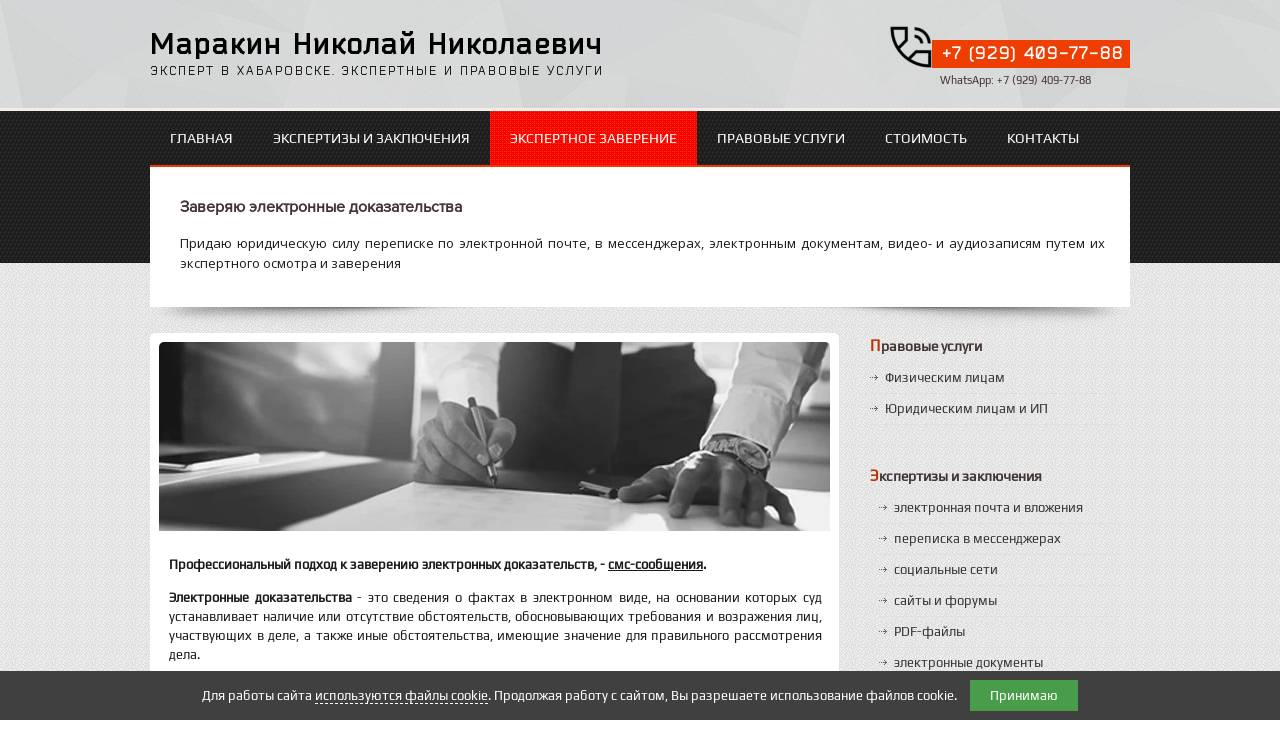

--- FILE ---
content_type: text/html; charset=utf-8
request_url: https://marakin.ru/zaverit/sms.html
body_size: 7515
content:
<!DOCTYPE html>
<html lang="ru-RU">
<head>
<meta charset="UTF-8" />
<meta name="viewport" id ="viewport" content="width=device-width, initial-scale=1.0, maximum-scale=1.0, user-scalable=0">
<title>Заверить в Хабаровске sms (смс-сообщения) для суда, полиции, прокуратуры...</title>
<meta name="description" content="Профессиональное заверение в Хабаровске смс-переписки (смс-сообщений) для суда по гражданским, административным и уголовным делам, для полиции и прокуратуры" />
<meta name="keywords" content="заверить, хабаровск, нотариус, эксперт, переписка, суд, мессенджеры, смс, sms, заверить смс сообщения, заверить sms сообщения, заверить смс переписку, нотариус заверить, заверить нотариус sms переписку" />
<meta name="title" content="Заверить в Хабаровске sms (смс-сообщения) для суда, полиции, прокуратуры..." />
<meta name="robots" content="all" />
<meta name="robots" content="follow, index" />
<meta name="geo.placename" content="Хабаровск" />
<link rel='manifest' href='https://marakin.ru/v/manifest.json' />
<link rel='apple-touch-icon-precomposed' href='https://marakin.ru/v/apple-touch-icon.png' />
<link rel='apple-touch-icon-precomposed' sizes='72x72' href='https://marakin.ru/v/apple-touch-icon-72.png' />
<link rel='apple-touch-icon-precomposed' sizes='114x114' href='https://marakin.ru/v/apple-touch-icon-114.png' />
<link rel='apple-touch-icon-precomposed' sizes='57x57' href='https://marakin.ru/v/apple-touch-icon-57.png' />
<link rel="shortcut icon" href="https://marakin.ru/v/favicon.ico" />
<script type="text/javascript" src="https://marakin.ru/v/j.js"></script>
<link rel="stylesheet" href="https://marakin.ru/v/st.css" type="text/css" media="screen" />
<link rel="stylesheet" type="text/css" media="all" href="https://marakin.ru/v/slider.css" />
<script type="text/javascript">
<!--
preventSelection(document);
//-->
</script>
<style type="text/css">
img.wp-smiley,
img.emoji {
display: inline !important;
border: none !important;
box-shadow: none !important;
height: 1em !important;
width: 1em !important;
margin: 0 .07em !important;
vertical-align: -0.1em !important;
background: none !important;
padding: 0 !important;
}
</style>
<script type='text/javascript' src='https://marakin.ru/v/jquery.js?ver=1.11.2'></script>
<script type='text/javascript' src='https://marakin.ru/v/jquery-migrate.min.js?ver=1.2.1'></script>
<link href="https://marakin.ru/v/fonts/fonts.css" rel="stylesheet" type="text/css" />
<link href='http://fonts.googleapis.com/css?family=Source+Sans+Pro:400,600,700,400italic,600italic,700italic' rel='stylesheet' type='text/css'>
<script type="text/javascript" src="https://marakin.ru/v/ddsmoothmenu.js"></script>
<script type="text/javascript">
jQuery(document).ready(function($){
$("#slider").easySlider({
auto: true, 
continuous: true
});
$(".fwidget").each(function (index, domEle) {
var getit = index+2;
$(domEle).addClass("block-"+getit);
});
var body = $( 'body' );
});
ddsmoothmenu.init({
mainmenuid: "desktopmenu",
orientation: 'h',
classname: 'ddsmoothmenu',
contentsource: "markup"
});
ddsmoothmenu.init({
mainmenuid: "mobilemenu",
orientation: 'h',
classname: 'ddsmoothmenu',
contentsource: "markup"
});
</script>
<script type="text/javascript" src="https://marakin.ru/v/highslide/highslide-with-gallery.js"></script>
<link rel="stylesheet" type="text/css" href="https://marakin.ru/v/highslide/highslide.css" />
<script type="text/javascript">
hs.graphicsDir = 'https://marakin.ru/v/highslide/graphics/';
hs.align = 'center';
hs.transitions = ['expand', 'crossfade'];
hs.outlineType = 'glossy-dark';
hs.wrapperClassName = 'dark';
hs.fadeInOut = true;
//hs.dimmingOpacity = 0.75;
// Add the controlbar
if (hs.addSlideshow) hs.addSlideshow({
	//slideshowGroup: 'group1',
	interval: 5000,
	repeat: false,
	useControls: true,
	fixedControls: 'fit',
	overlayOptions: {
		opacity: .6,
		position: 'bottom center',
		hideOnMouseOut: true
	}
});
</script>
<script type="text/javascript" src="https://marakin.ru/v/easySlider1.7.js"></script><script type="text/javascript" src="https://marakin.ru/v/chili-1.7.pack.js"></script><script type="text/javascript" src="https://marakin.ru/v/jquery.easing.js"></script><script type="text/javascript" src="https://marakin.ru/v/jquery.dimensions.js"></script><script type="text/javascript" src="https://marakin.ru/v/jquery.accordion.js"></script><script type="text/javascript" src="https://marakin.ru/v/jr.js"></script></head>
<body class="home blog" style="background-image:url(https://marakin.ru/v/color-2-bg.jpg)" onload="initialize()"><div id="header">
<div class="header">
<div class="logo"><br /><a href="https://marakin.ru" title="Экспертные и правовые услуги в Хабаровске">Маракин Николай Николаевич</a><br /><div class="logis"><h1 style="font-weight:normal;font-size:13px;">ЭКСПЕРТ В ХАБАРОВСКЕ<font class="olt">. ЭКСПЕРТНЫЕ И ПРАВОВЫЕ УСЛУГИ</font></h1></div></div>
<div class="phone"><h5><a href="tel:+79294097788">+7 (929) 409-77-88</a></h5><p>WhatsApp: <a href="https://api.whatsapp.com/send?phone=79294097788">+7 (929) 409-77-88</a></p></div></div></div><div id="top-bg"><div id="nav">
<div id="desktopmenu" class="ddsmoothmenu">
<ul class="menu">
<li class="menu-item"><a href="https://marakin.ru/" title="Экспертные и правовые услуги в Хабаровске">Главная</a></li>
<li class="menu-item"><a href="https://marakin.ru/expertiza/index.html" title="Судебные экспертизы и внесудебные исследования в Хабаровске">экспертизы и заключения</a>
<ul class="sub-menu">
<li class="menu-item"><a href="https://marakin.ru/expertiza/email.html">электронная почта и вложения</a></li>
<li class="menu-item"><a href="https://marakin.ru/expertiza/messengers.html">переписка в мессенджерах</a></li>
<li class="menu-item"><a href="https://marakin.ru/expertiza/social-network.html">социальные сети</a></li>
<li class="menu-item"><a href="https://marakin.ru/expertiza/websites-and-forums.html">сайты и форумы</a></li>
<li class="menu-item"><a href="https://marakin.ru/expertiza/pdf-files.html">PDF-файлы</a></li>
<li class="menu-item"><a href="https://marakin.ru/expertiza/electronic-documents.html">электронные документы</a></li>
<li class="menu-item"><a href="https://marakin.ru/expertiza/images-and-foto.html">изображения и фотографии</a></li>
<li class="menu-item"><a href="https://marakin.ru/expertiza/video-and-audio.html">видео и аудио файлы</a></li>
<li class="menu-item"><a href="https://marakin.ru/expertiza/information-search.html">поиск и анализ информации</a></li>
<li class="menu-item"><a href="https://marakin.ru/expertiza/date-and-time.html">дата и время создания, изменения</a></li>
<li class="menu-item"><a href="https://marakin.ru/expertiza/falsification.html">фальсификация</a></li>
<li class="menu-item"><a href="https://marakin.ru/expertiza/identification.html">идентификация</a></li>
<li class="menu-item"><a href="https://marakin.ru/expertiza/inoe.html">иные экспертные исследования</a></li></ul></li>
<li class="menu-item current-menu-item"><a href="https://marakin.ru/zaverit/index.html" title="Экспертные заверения в Хабаровске">экспертное заверение</a>
<ul class="sub-menu">
<li class="menu-item"><a href="https://marakin.ru/zaverit/pochta.html">электронная почта</a></li>
<li class="menu-item"><a href="https://marakin.ru/zaverit/pochta-vlozeniya.html">вложения в электронную почту</a></li>
<li class="menu-item"><a href="https://marakin.ru/zaverit/whatsapp.html">whatsapp переписка</a></li>
<li class="menu-item"><a href="https://marakin.ru/zaverit/telegram.html">telegram переписка</a></li>
<li class="menu-item"><a href="https://marakin.ru/zaverit/sms.html">смс-сообщения</a></li>
<li class="menu-item"><a href="https://marakin.ru/zaverit/images-and-foto.html">изображения и фотографии</a></li>
<li class="menu-item"><a href="https://marakin.ru/zaverit/video-and-audio.html">видео и аудио файлы</a></li>
<li class="menu-item"><a href="https://marakin.ru/zaverit/electronic-documents.html">электронные документы</a></li>
<li class="menu-item"><a href="https://marakin.ru/zaverit/webs.html">социальные сети, сайты, форумы</a></li>
<li class="menu-item"><a href="https://marakin.ru/zaverit/inoe.html">иные экспертные заверения</a></li></ul></li>
<li class="menu-item"><a href="https://marakin.ru/pravo/index.html" title="Предоставление правовых услуг в Хабаровске">правовые услуги</a>
<ul class="sub-menu">
<li class="menu-item"><a href="https://marakin.ru/pravo/legal-services-fiz.html" title="Правовые услуги для граждан">Физическим лицам</a></li>
<li class="menu-item"><a href="https://marakin.ru/pravo/legal-services-ur.html" title="Правовые услуги для юридических лиц и индивидуальных предпринимателей">Юридическим лицам и ИП</a></li></ul></li>
<li class="menu-item"><a href="https://marakin.ru/price/index.html" title="Стоимость оказания экспертных и правовых услуг">стоимость</a>
<ul class="sub-menu">
<li class="menu-item"><a href="https://marakin.ru/price/expert-assurance.html" title="Стоимость экспертного заверения">экспертное заверение</a></li>
<li class="menu-item"><a href="https://marakin.ru/price/expertise-and-conclusions.html" title="Стоимость проведения экспертиз и экспертных исследований">экспертизы и заключения</a></li>
<li class="menu-item"><a href="https://marakin.ru/price/recenziya.html" title="Стоимость рецензирования заключений, экспертиз, протоколов осмотра">рецензии на экспертизы, ...</a></li>
<li class="menu-item"><a href="https://marakin.ru/price/legal-services-fiz.html" title="Стоимость оказания правовых услуг для граждан">правовые услуги для граждан</a></li>
<li class="menu-item"><a href="https://marakin.ru/price/legal-services-ur.html" title="Стоимость оказания правовых услуг для организаций">правовые услуги для организаций</a></li></ul></li>
<li class="menu-item"><a href="https://marakin.ru/contact/index.html" title="Контактные данные">Контакты</a></li></ul></div>                
<div id="mobilemenu" class="ddsmoothmenu"><ul id="menu-mobile-menu" class="menu"><li class="menu-item"><a title=" &amp;#9776" href="#">&#9776;</a>
<ul class="sub-menu">
<li class="menu-item"><a href="https://marakin.ru/expertiza/index.html" title="Экспертизы и заключения">Экспертизы и заключения</a></li>
<li class="menu-item"><a href="https://marakin.ru/pravo/index.html" title="Правовые услуги">Правовые услуги</a></li>
<li class="menu-item"><a href="https://marakin.ru/price/index.html" title="Стоимость экспертных и правовых услуг">Стоимость услуг</a></li>
<li class="menu-item"><a href="https://marakin.ru/contact/index.html" title="Контактные данные">Контакты</a></li></ul></li>
<li class="menu-item"><a href="https://marakin.ru/">Главная</a></li>
<li class="menu-item current-menu-item"><a href="https://marakin.ru/zaverit/index.html" title="Экспертные заверения">Экспертные заверения</a></li></ul></div></div>
<div id="banner-main-2">
<div class="indiv">
<div class="slider">
<div id="header-reponsive">
<h2>Заверяю электронные доказательства</h2>
<p>Придаю юридическую силу переписке по электронной почте, в мессенджерах, электронным документам, видео- и аудиозаписям путем их экспертного осмотра и заверения</p></div></div></div></div>
<div id="container">
<div id="content">
<div id="mids">
<div class="image-main01">
<div class="image-resized01"><img src="https://marakin.ru/v/zaverit-perepisky.webp" title="Заверить переписку в Хабаровске" width="673" height="189" /></div></div>
<div class='scrollbox2 noselect'>
<h1 style="text-align:left;margin-top:21px;">Профессиональный подход к заверению электронных доказательств, - <u>смс-сообщения</u>.</h1>
<p><strong>Электронные доказательства</strong> - это сведения о фактах в электронном виде, на основании которых суд устанавливает наличие или отсутствие обстоятельств, обосновывающих требования и возражения лиц, участвующих в деле, а также иные обстоятельства, имеющие значение для правильного рассмотрения дела.</p>
<p><strong>Экспертное заверение смс-сообщений</strong> - это процесс, при котором квалифицированный эксперт проводит анализ и подтверждает подлинность и целостность смс-сообщений. Это может быть необходимо в юридических или правовых случаях, когда смс-сообщенияуются в качестве доказательств.</p>
<table class='ij' CELLspacing="6" style="margin-left:5px;" border="0"><tr><td colspan='2' height='31' style='font-size:13px;'><b>Процесс экспертного заверения смс-сообщений включает следующие шаги</b>:</td></tr>
<tr><td valign="top" width="15">1.</td><td style="text-align:justify">Сбор информации:<br /> получаю доступ к смс-сообщениям, которые требуется заверить. Это может быть выполнено путем предоставления мне физической копии сообщений или предоставления доступа к электронным записям.</td></tr>
<tr><td valign="top" width="15">2.</td><td style="text-align:justify">Анализ метаданных:<br /> анализирую метаданные смс-сообщений, такие как дата, время, отправитель, получатель и другие сведения, чтобы установить их подлинность и целостность.</td></tr>
<tr><td valign="top" width="15">3.</td><td style="text-align:justify">Проверка целостности:<br /> проверяю, нет ли признаков изменения или подделки смс-сообщений. Использую специализированное программное обеспечение и методы цифровой экспертизы для этой цели.</td></tr>
<tr><td valign="top" width="15">4.</td><td style="text-align:justify">Подготовка экспертного заключения:<br /> по завершении анализа я составляю экспертное заключение, в котором указываю результаты своего исследования и подтверждаю подлинность смс-сообщений.</td></tr></table><br />
<hr>
<p style="margin-top:13px;">Только специалист, обладающий опытом, специальным образованием и познаниями в сфере информационных технологий сможет придать юридическую силу электронным доказательствам, - смс-сообщениям (sms-переписке).</p>
<hr>
<p style="margin-top:13px;font-weight:bold;">Экспертное заверение смс-сообщений:</p>
<p style="margin-top:-7px;">
✓ подтверждаю факт наличия переписки; <br />
✓ устанавливаю тождество переписки;<br />
✓ идентифицирую стороны переписки;<br />
✓ извлекаю текстовую и голосовую переписку;<br />
✓ извлекаю из переписки файлы и т.д.<br /></p>
<hr>
<p style="margin-top:13px;">Имею собственную материально-техническую базу (программное обеспечение и оборудование) для проверки целостности смс-переписки и производства заверения в Хабаровске полученных и отправленных смс-сообщений (смс-переписки).</p>
<hr>
<table class='ij' CELLspacing="6" style="margin-left:5px;" border="0"><tr><td colspan='2' height='31' style='font-size:13px;'><b>Заверяю в Хабаровске</b>:</td></tr>
<tr><td valign="top" width="15"><img src="https://marakin.ru/v/n1.png" width="11" height="13" /></td><td><a href="https://marakin.ru/zaverit/pochta.html" style="color:#ba3302;">электронная почта</a></td></tr>
<tr><td valign="top" width="15"><img src="https://marakin.ru/v/n1.png" width="11" height="13" /></td><td><a href="https://marakin.ru/zaverit/pochta-vlozeniya.html" style="color:#ba3302;">вложения в электронной почте</a></td></tr>
<tr><td valign="top" width="15"><img src="https://marakin.ru/v/n1.png" width="11" height="13" /></td><td><a href="https://marakin.ru/zaverit/whatsapp.html" style="color:#ba3302;">whatsapp переписка</a></td></tr>
<tr><td valign="top" width="15"><img src="https://marakin.ru/v/n1.png" width="11" height="13" /></td><td><a href="https://marakin.ru/zaverit/telegram.html" style="color:#ba3302;">telegram переписка</a></td></tr>
<tr><td valign="top" width="15"><img src="https://marakin.ru/v/n2.png" width="11" height="13" /></td><td><b>смс-сообщения</b></td></tr>
<tr><td valign="top" width="15"><img src="https://marakin.ru/v/n1.png" width="11" height="13" /></td><td><a href="https://marakin.ru/zaverit/skype.html" style="color:#ba3302;">skype (скайп) переписка</a></td></tr>
<tr><td valign="top" width="15"><img src="https://marakin.ru/v/n1.png" width="11" height="13" /></td><td><a href="https://marakin.ru/zaverit/images-and-foto.html" style="color:#ba3302;">изображения и фотографии</a></td></tr>
<tr><td valign="top" width="15"><img src="https://marakin.ru/v/n1.png" width="11" height="13" /></td><td><a href="https://marakin.ru/zaverit/video-and-audio.html" style="color:#ba3302;">видео и аудио файлы</a></td></tr>
<tr><td valign="top" width="15"><img src="https://marakin.ru/v/n1.png" width="11" height="13" /></td><td><a href="https://marakin.ru/zaverit/electronic-documents.html" style="color:#ba3302;">электронные документы</a></td></tr>
<tr><td valign="top" width="15"><img src="https://marakin.ru/v/n1.png" width="11" height="13" /></td><td><a href="https://marakin.ru/zaverit/webs.html" style="color:#ba3302;">социальные сети, сайты, форумы</a></td></tr>
<tr><td valign="top" width="15"><img src="https://marakin.ru/v/n1.png" width="11" height="13" /></td><td><a href="https://marakin.ru/zaverit/inoe.html" style="color:#ba3302;">иные экспертные заверения</a></td></tr></table><br />
<p style="margin-top:11px;"><font style="color:#75090b;">В текущей практике от многих юристов можно услышать, что нужно заверять переписку у нотариуса. Проблема заключается в том, что нотариус является юристом и не обладает специальными знаниями, позволяющими проверить подлинность цифровой информации.</font> Для придания переписке достоверности нотариус должен вынести постановление о проведении экспертизы и привлечь эксперта в области компьютерно-технических экспертиз. Поэтому без привлечения эксперта нотариальный протокол осмотра содержит в себе информацию только о том, что нотариусу такому-то показывали и/или он видел вот такую-то переписку. Существовала ли на самом деле такая переписка – нотариус не знает. Критерия достоверности электронной переписке такой протокол не прибавляет.</p>
<p style="margin-top:11px;"></p>
<p style="margin-top:11px;"><strong>Уважаемые участники судебных разбирательств, если в суде необходимо приобщить электронную переписку – делайте это правильно –> через компьютерно-технического специалиста. Текущее законодательство РФ требует именно этого.</strong></p> 
<table CELLspacing="3" class="ij" style="margin-right:9px;margin-top:7px;" border="0">
<tr><td style="padding-bottom:9px;height:31px;font-weight:bold;" align="left" colspan="2">Профессиональное образование:</td></tr>
<tr><td align="left" valign="top" style="padding-bottom:9px;" width="16"><img src="https://marakin.ru/v/icon.webp" style="width:16px;height:16px;"border="0" /></td><td style="padding-bottom:9px;" align="left"><font color='red'>И</font>нженер (специалист по информатике и вычислительной технике).</td></tr>
<tr><td align="left" valign="top"><img src="https://marakin.ru/v/icon.webp" border="0" /></td><td align="left"><font color='red'>Э</font>ксперт в области судебной компьютерно-технической экспертизы.</td></tr>
<tr><td></td><td style="padding-top:2px;padding-bottom:9px;text-align:justify;line-height:1.4;">Компетентность подтверждена в системе добровольной сертификации экспертов и соответствует требованиям, предъявляемым к судебным экспертам по экспертной специальности 21.1: «Исследование информационных компьютерных средств» (сертификат соответствия судебного эксперта).</td></tr>
<tr><td align="left" valign="top"><img src="https://marakin.ru/v/icon.webp" border="0" /></td><td style="padding-bottom:9px;text-align:justify;line-height:1.4;"><font color='red'>П</font>овышение квалификации по программе: «Осмотр, извлечение и фиксация информации из информационно-телекоммуникационной сети Интернет, телекоммуникационных устройств и электронных носителей для судов общей юрисдикции и арбитражных судов Российской Федерации» [2023&nbsp;г.].</td></tr>
<tr><td align="left" valign="top"><img src="https://marakin.ru/v/icon.webp" border="0" /></td><td style="padding-bottom:9px;text-align:justify;line-height:1.4;"><font color='red'>П</font>овышение квалификации по программе: «Судебная компьютерно-техническая экспертиза» (итоговая работа на тему: «Скрытая информация и особенности её исследования при решении экспертных задач») [2023&nbsp;г.].</td></tr>
<tr><td align="left" valign="top"><img src="https://marakin.ru/v/icon.webp" border="0" /></td><td style="padding-bottom:9px;text-align:justify;line-height:1.4;"><font color='red'>П</font>овышение квалификации по программе: «Криминалистическая экспертиза электронных файлов» [2023&nbsp;г.].</td></tr></table>
<p style='padding-top:17px;margin-left:3px;margin-bottom:-15px'>Сертификаты соответствия эксперта<br /><br />
<table border="0" style="background:#ffffff;padding-left:5px"><tr><td style="background:#ffffff">
<a href='https://marakin.ru/v/dip/1.webp' onclick='return hs.expand(this)'><img src="https://marakin.ru/v/dip/7.webp" style="margin-left:7px:margin-right:7px;width:91px;height:125px" border="0" /></a>&nbsp;&nbsp;  
<a href='https://marakin.ru/v/dip/2.webp' onclick='return hs.expand(this)'><img src="https://marakin.ru/v/dip/7.webp" style="margin-left:17px:margin-right:17px;width:91px;height:125px" border="0" /></a> &nbsp;&nbsp;
<a href='https://marakin.ru/v/dip/3.webp' onclick='return hs.expand(this)'><img src="https://marakin.ru/v/dip/svte-1.webp" style="margin-left:7px:margin-right:7px;width:91px;height:125px" border="0" /></a> &nbsp;&nbsp;
<a href='https://marakin.ru/v/dip/4.webp' onclick='return hs.expand(this)'><img src="https://marakin.ru/v/dip/zv1.webp" style="margin-left:7px:margin-right:7px;width:91px;height:125px" border="0" /></a> &nbsp;&nbsp;
<a href='https://marakin.ru/v/dip/5.webp' onclick='return hs.expand(this)'><img src="https://marakin.ru/v/dip/fte1.webp" style="margin-left:7px:margin-right:7px;width:91px;height:125px" border="0" /></a> &nbsp;&nbsp;
<a href='https://marakin.ru/v/dip/6.webp' onclick='return hs.expand(this)'><img src="https://marakin.ru/v/dip/ret1.webp" style="margin-left:7px:margin-right:7px;width:91px;height:125px" border="0" /></a></td></tr></table></p>
</div></div><div id='menupraktika'>
<div class='linkspr'>
<h2 style="margin-top:9px;">Правовые услуги</h2><div class='linkspr'><ul>
<li><a href="https://marakin.ru/pravo/legal-services-fiz.html" title="Правовые услуги для граждан">Физическим лицам</a></li>
<li><a href="https://marakin.ru/pravo/legal-services-ur.html" title="Правовые услуги для юридических лиц и индивидуальных предпринимателей">Юридическим лицам и ИП</a></li></ul></div>
<h2 style="margin-top:7px;">Экспертизы и заключения</h2><div class='linkspr'><ul>
<li style="margin-left:9px;"><a href="https://marakin.ru/expertiza/email.html">электронная почта и вложения</a></li>
<li style="margin-left:9px;"><a href="https://marakin.ru/expertiza/messengers.html">переписка в мессенджерах</a></li>
<li style="margin-left:9px;"><a href="https://marakin.ru/expertiza/social-network.html">социальные сети</a></li>
<li style="margin-left:9px;"><a href="https://marakin.ru/expertiza/websites-and-forums.html">сайты и форумы</a></li>
<li style="margin-left:9px;"><a href="https://marakin.ru/expertiza/pdf-files.html">PDF-файлы</a></li>
<li style="margin-left:9px;"><a href="https://marakin.ru/expertiza/electronic-documents.html">электронные документы</a></li>
<li style="margin-left:9px;"><a href="https://marakin.ru/expertiza/images-and-foto.html">изображения и фотографии</a></li>
<li style="margin-left:9px;"><a href="https://marakin.ru/expertiza/video-and-audio.html">видео и аудио файлы</a></li>
<li style="margin-left:9px;"><a href="https://marakin.ru/expertiza/information-search.html">поиск и анализ информации</a></li>
<li style="margin-left:9px;"><a href="https://marakin.ru/expertiza/date-and-time.html">дата и время создания, изменения</a></li>
<li style="margin-left:9px;"><a href="https://marakin.ru/expertiza/falsification.html">фальсификация</a></li>
<li style="margin-left:9px;"><a href="https://marakin.ru/expertiza/identification.html">идентификация</a></li>
<li style="margin-left:9px;"><a href="https://marakin.ru/expertiza/inoe.html">иные экспертные исследования</a></li></ul></li></div>
</li></ul></div>
</div></div></div></div><div id="footer"><div class="footer"><div class="block-1"><div class="logo"><img src="https://marakin.ru/v/sg.png" style="float:left;margin-bottom:7px;margin-right:7px;width:31px;height:31px;"> Маракин Николай Николаевич <br /><div class="logsi">Эксперт. Экспертная и правовая помощь</div></div>
<p style="margin-top:-41px;font-family:Play, Arial, sans-serif;">Профессиональное заверение в Хабаровске смс-переписки (смс-сообщений) для суда по гражданским, административным и уголовным делам, для полиции и органов прокуратуры.</p></div><div class="fwidget"><h3 class="widget-title">Навигация</h3>
<ul><li><a href="https://marakin.ru/price/" title="Стоимость услуг юриста">Стоимость услуг</a></li>
<li><a href="https://marakin.ru/pravila-okazaniya-uslug/">Правила оказания услуг</a>
<li><a href="https://marakin.ru/expertiza/" title="Экспертизы и заключения в Хабаровске">экспертизы и заключения</a></li>
<li><a href="https://marakin.ru/uridicheskie_uslygi.html" title="Помощь юриста в хабаровске">помощь юриста в хабаровске</a></li>
<li><a href="https://marakin.ru/zaverit/">Заверения эл.почты, переписки, ...</a>
<li><a href="https://marakin.ru/terms/">Условия использования сайта marakin.ru</a></li>
<li><a href="https://marakin.ru/politica-opd/">Политика&nbsp;обработки&nbsp;персональных&nbsp;данных</a></li></ul>
</div><div class="fwidget fw2"><p><strong>Контакты</strong><span class="cts"><a href="https://marakin.ru/contact/" class="cts" title="Контактные данные в Хабаровске">680038, г. Хабаровск, ул. Яшина, д. 40, оф. 29</a></span> <br /> вход с торца здания, относительно улицы Запарина</p>
<div class="cont"><span class="tele">Телефон: <a href="tel:+79294097788">+7 (929) 409&#8211;77&#8211;88</a></span><span class="print">WhatsApp: <a href="https://api.whatsapp.com/send?phone=79294097788"  target="_blank" title="Написать на WhatsApp">+7 (929) 409&#8211;77&#8211;88</a></span><span class="print"> Telegram: <a itemprop="faxNumber" href="https://t.me/+79294097788"  target="_blank">+7 (929) 409&#8211;77&#8211;88</a></span> <br /><br /><span class="print">Информация, размещенная на сайте <a href="https://marakin.ru/">marakin.ru</a>, не является публичной офертой</a></span></div><br /><br /><br /></div></div></div><script type='text/javascript' src='https://marakin.ru/cookie.js'></script> <!-- Yandex.Metrika counter --> <script type="text/javascript" > (function(m,e,t,r,i,k,a){m[i]=m[i]||function(){(m[i].a=m[i].a||[]).push(arguments)}; m[i].l=1*new Date();k=e.createElement(t),a=e.getElementsByTagName(t)[0],k.async=1,k.src=r,a.parentNode.insertBefore(k,a)}) (window, document, "script", "https://mc.yandex.ru/metrika/tag.js", "ym"); ym(24024355, "init", { clickmap:true, trackLinks:true, accurateTrackBounce:true, webvisor:true, trackHash:true }); </script> <noscript><div><img src="https://mc.yandex.ru/watch/24024355" style="position:absolute; left:-9999px;" alt="" /></div></noscript> <!-- /Yandex.Metrika counter --></body></html>

--- FILE ---
content_type: text/css
request_url: https://marakin.ru/v/st.css
body_size: 92
content:
@charset "utf-8";
@import url("style-main.css");
@import url("style-phone.css");
@media all and (device-width: 768px) and (device-height: 1024px) and (orientation:portrait) {#nextBtn, #slider1next {right: 0px!important;}}
@media all and (device-width: 768px) and (device-height: 1024px) and (orientation:landscape) {#nextBtn, #slider1next {right: 0px!important;}}

--- FILE ---
content_type: text/css
request_url: https://marakin.ru/v/slider.css
body_size: 541
content:

/* Easy Slider */

	#slider ul, #slider li,
	#slider2 ul, #slider2 li{
		margin:0;
		padding:0;
		list-style:none;
		}
	#slider2{margin-top:1em;}
	#slider li, #slider2 li{ 
		/* 
			define width and height of list item (slide)
			entire slider area will adjust according to the parameters provided here
		*/ 
		width:970px;
		height:320px;
		overflow:hidden; 
		}	
	#prevBtn, #slider1prev{ 
		display:block;
		width:29px;
		height:29px;
		position:absolute;
		left:-40px;
		top:160px;
		z-index:1000; 
		}
	#nextBtn, #slider1next{ 
		display:block;
		width:29px;
		height:29px;
		position:absolute;
		right:-40px;
		top:160px;
		z-index:1000;
		}
														
	#prevBtn a, #slider1prev a{  
		display:block;
		position:relative;
		width:29px; text-indent:-9999px;
		height:29px;
		background:url(left-sl-arr.png) no-repeat 0 0;	
		}	
	#nextBtn a, #slider1next a{ 
		display:block; text-indent:-9999px;
		position:relative;
		width:29px;
		height:29px;
		background:url(right-sl-arr.png) no-repeat 0 0;	
		}	
		
	/* numeric controls */	

	ol#controls{
		margin:1em 0;
		padding:0;
		height:28px;	
		}
	ol#controls li{
		margin:0 10px 0 0; 
		padding:0;
		float:left;
		list-style:none;
		height:28px;
		line-height:28px;
		}
	ol#controls li a{
		float:left;
		height:28px;
		line-height:28px;
		border:1px solid #ccc;
		background:#DAF3F8;
		color:#555;
		padding:0 10px;
		text-decoration:none;
		}
	ol#controls li.current a{
		background:#5DC9E1;
		color:#fff;
		}
	ol#controls li a:focus, #prevBtn a:focus, #nextBtn a:focus{outline:none;}
	@media print { body { display:none } }
		
/* // Easy Slider */

--- FILE ---
content_type: text/css
request_url: https://marakin.ru/v/fonts/fonts.css
body_size: 293
content:

@font-face {
    font-family: 'DroidSansRegular';
    src: url('DroidSans-webfont.eot');
    src: url('DroidSans-webfont.eot?#iefix') format('embedded-opentype'),
         url('DroidSans-webfont.woff') format('woff'),
         url('DroidSans-webfont.ttf') format('truetype'),
         url('DroidSans-webfont.svg#DroidSansRegular') format('svg');
    font-weight: normal;
    font-style: normal;

}

@font-face {
    font-family: 'DroidSansBold';
    src: url('DroidSans-Bold-webfont.eot');
    src: url('DroidSans-Bold-webfont.eot?#iefix') format('embedded-opentype'),
         url('DroidSans-Bold-webfont.woff') format('woff'),
         url('DroidSans-Bold-webfont.ttf') format('truetype'),
         url('DroidSans-Bold-webfont.svg#DroidSansBold') format('svg');
    font-weight: normal;
    font-style: normal;

}

@font-face {
    font-family: 'DroidSerifRegular';
    src: url('DroidSerif-Regular-webfont.eot');
    src: url('DroidSerif-Regular-webfont.eot?#iefix') format('embedded-opentype'),
         url('DroidSerif-Regular-webfont.woff') format('woff'),
         url('DroidSerif-Regular-webfont.ttf') format('truetype'),
         url('DroidSerif-Regular-webfont.svg#DroidSerifRegular') format('svg');
    font-weight: normal;
    font-style: normal;

}

@font-face {
    font-family: 'DroidSerifItalic';
    src: url('DroidSerif-Italic-webfont.eot');
    src: url('DroidSerif-Italic-webfont.eot?#iefix') format('embedded-opentype'),
         url('DroidSerif-Italic-webfont.woff') format('woff'),
         url('DroidSerif-Italic-webfont.ttf') format('truetype'),
         url('DroidSerif-Italic-webfont.svg#DroidSerifItalic') format('svg');
    font-weight: normal;
    font-style: normal;

}

@font-face {
    font-family: 'DroidSerifBold';
    src: url('DroidSerif-Bold-webfont.eot');
    src: url('DroidSerif-Bold-webfont.eot?#iefix') format('embedded-opentype'),
         url('DroidSerif-Bold-webfont.woff') format('woff'),
         url('DroidSerif-Bold-webfont.ttf') format('truetype'),
         url('DroidSerif-Bold-webfont.svg#DroidSerifBold') format('svg');
    font-weight: normal;
    font-style: normal;

}

@font-face {
    font-family: 'DroidSerifBoldItalic';
    src: url('DroidSerif-BoldItalic-webfont.eot');
    src: url('DroidSerif-BoldItalic-webfont.eot?#iefix') format('embedded-opentype'),
         url('DroidSerif-BoldItalic-webfont.woff') format('woff'),
         url('DroidSerif-BoldItalic-webfont.ttf') format('truetype'),
         url('DroidSerif-BoldItalic-webfont.svg#DroidSerifBoldItalic') format('svg');
    font-weight: normal;
    font-style: normal;

}
@font-face {
    font-family: 'montserratregular';
    src: url('montserrat-regular-webfont.eot');
    src: url('montserrat-regular-webfont.eot?#iefix') format('embedded-opentype'),
         url('montserrat-regular-webfont.woff') format('woff'),
         url('montserrat-regular-webfont.ttf') format('truetype'),
         url('montserrat-regular-webfont.svg#montserratregular') format('svg');
    font-weight: normal;
    font-style: normal;

}


--- FILE ---
content_type: text/css
request_url: https://marakin.ru/v/style-main.css
body_size: 13135
content:
@charset "utf-8";
* { margin:0; padding:0;}
body { margin:0; padding:0; font-family:"Proxima Nova","proxima-nova-2","Open Sans","Helvetica Neue",Helvetica,Arial,sans-serif; font-size: 13px; color:#928E8E}
@font-face{font-family:'Proxima Nova';src:url(ProximaNova-Regular.eot);src:url(ProximaNova-Regular.eot?) format('embedded-opentype'),url(ProximaNova-Regular.woff) format('woff'),url(ProximaNova-Regular.ttf) format('truetype'),url(ProximaNova-Regular.svg) format('svg');font-weight:500;font-style:normal}
@font-face {font-family: Aquarelle;src: url(Aquarelle.ttf);}
/* cyrillic-ext */
@font-face {
  font-family: 'Open Sans';
  font-style: normal;
  font-weight: 400;
  src: local('Open Sans'), local('OpenSans'), url(https://fonts.gstatic.com/s/opensans/v13/K88pR3goAWT7BTt32Z01mxJtnKITppOI_IvcXXDNrsc.woff2) format('woff2');
  unicode-range: U+0460-052F, U+20B4, U+2DE0-2DFF, U+A640-A69F;
}
/* cyrillic */
@font-face {
  font-family: 'Open Sans';
  font-style: normal;
  font-weight: 400;
  src: local('Open Sans'), local('OpenSans'), url(https://fonts.gstatic.com/s/opensans/v13/RjgO7rYTmqiVp7vzi-Q5URJtnKITppOI_IvcXXDNrsc.woff2) format('woff2');
  unicode-range: U+0400-045F, U+0490-0491, U+04B0-04B1, U+2116;
}
/* greek-ext */
@font-face {
  font-family: 'Open Sans';
  font-style: normal;
  font-weight: 400;
  src: local('Open Sans'), local('OpenSans'), url(https://fonts.gstatic.com/s/opensans/v13/LWCjsQkB6EMdfHrEVqA1KRJtnKITppOI_IvcXXDNrsc.woff2) format('woff2');
  unicode-range: U+1F00-1FFF;
}
/* greek */
@font-face {
  font-family: 'Open Sans';
  font-style: normal;
  font-weight: 400;
  src: local('Open Sans'), local('OpenSans'), url(https://fonts.gstatic.com/s/opensans/v13/xozscpT2726on7jbcb_pAhJtnKITppOI_IvcXXDNrsc.woff2) format('woff2');
  unicode-range: U+0370-03FF;
}
/* vietnamese */
@font-face {
  font-family: 'Open Sans';
  font-style: normal;
  font-weight: 400;
  src: local('Open Sans'), local('OpenSans'), url(https://fonts.gstatic.com/s/opensans/v13/59ZRklaO5bWGqF5A9baEERJtnKITppOI_IvcXXDNrsc.woff2) format('woff2');
  unicode-range: U+0102-0103, U+1EA0-1EF9, U+20AB;
}
/* latin-ext */
@font-face {
  font-family: 'Open Sans';
  font-style: normal;
  font-weight: 400;
  src: local('Open Sans'), local('OpenSans'), url(https://fonts.gstatic.com/s/opensans/v13/u-WUoqrET9fUeobQW7jkRRJtnKITppOI_IvcXXDNrsc.woff2) format('woff2');
  unicode-range: U+0100-024F, U+1E00-1EFF, U+20A0-20AB, U+20AD-20CF, U+2C60-2C7F, U+A720-A7FF;
}
/* latin */
@font-face {
  font-family: 'Open Sans';
  font-style: normal;
  font-weight: 400;
  src: local('Open Sans'), local('OpenSans'), url(https://fonts.gstatic.com/s/opensans/v13/cJZKeOuBrn4kERxqtaUH3VtXRa8TVwTICgirnJhmVJw.woff2) format('woff2');
  unicode-range: U+0000-00FF, U+0131, U+0152-0153, U+02C6, U+02DA, U+02DC, U+2000-206F, U+2074, U+20AC, U+2212, U+2215;
}

@font-face {font-family: 'bender_bold';src: url('bender_bold.eot');src: url('bender_bold.eot') format('embedded-opentype'),url('bender_bold.woff2') format('woff2'),url('bender_bold.woff') format('woff'),url('bender_bold.ttf') format('truetype'),url('bender_bold.svg#bender_bold') format('svg');}
@font-face {font-family: 'bender';src: url('bender.eot');src: url('bender.woff2') format('woff2'),url('bender.woff') format('woff'),url('bender.ttf') format('truetype'),url('bender.svg#bender') format('svg'),url('bender.eot?#iefix') format('embedded-opentype');font-weight: normal;font-style: normal;}
@font-face {font-family: "Play";font-style: normal;font-weight: 400;src: local("Play"), local("Play-Regular"), url("VI6dwR3qOFADPI7kkTnlug.woff2") format("woff2");unicode-range: U+400-45F, U+490-491, U+4B0-4B1, U+2116;}
@font-face {font-family: "Play";font-style: normal;font-weight: 400;src: local("Play"), local("Play-Regular"), url("ZNo-5SxCwH1CXgZ-n3bt2g.woff2") format("woff2");unicode-range: U+0-FF, U+131, U+152-153, U+2C6, U+2DA, U+2DC, U+2000-206F, U+2074, U+20AC, U+2212, U+2215, U+E0FF, U+EFFD, U+F000;}
:focus { outline:none;}
.clr { clear:both; overflow:hidden;}
.fl { float:left;}
.fr { float:right;}
ul, li {list-style:none; color: #787671;}
a { text-decoration:none;}
a img, img { border:none;}
#header { width:100%; height:105px; border-bottom:solid 3px #f1eeea;}
#header .header { margin:3px auto; height:105px; width:980px;}
#header .logo {width:597px;height:79px; float:left; margin:7px 0 0 0;}
#header .logo a {font-family:bender_bold;text-align:left;text-decoration:none;height:79px;text-indent:-9999px; background:no-repeat;font-size:2.3em;color:#000000;letter-spacing:1px;-webkit-transition: all 0.4s ease-in-out;-o-transition: all 0.4s ease-in-out;transition: all 0.4s ease-in-out;}
#header .logis {letter-spacing:2px;font-family:bender;text-align:left;margin-right:107px;font-size:1.01em;padding-left:1px;padding-top:3px;color:#000000;}
#header .phone {width:240px; height:59px; float:right; background:url(tel.png) no-repeat; margin:20px 0 0 0;font-family:bender;}
#header .phone h5 {color:#433333; font-weight:600;  font-size:16px; margin:0 0 3px 0; letter-spacing:2px;padding:21px 0 0 49px; font-family:bender;}
#header .phone p {color:#433333; font-weight:normal; font-size:11px; margin:0; padding:9px 0 0 50px;font-family:Play, Arial, sans-serif;text-decoration:none;}
#header .phone p a {color:#433333; font-weight:normal; font-size:11px;font-family:Play, Arial, sans-serif;text-decoration:none;}
#header .phone h5 a {margin-left:3px;color:#ffffff; text-decoration:none;}

#mid-content01 .priceus table {padding-left:-5px;line-height:0;}
#mid-content01 .priceus td {border:0;}


.nzio {height:0;margin-top:-41px;font-size:0}

.block-pagination {margin-bottom:31px;text-align:center; font-size:0px;}@media screen and (max-width:1900px){.block-pagination,.blgitn{margin-bottom:1px;}}@media screen and (max-width:1100px){.block-pagination{margin-bottom:31px;}}@media screen and (max-width:998px){.block-pagination{margin-bottom:31px;}}@media screen and (max-width:600px){.blgitn{margin-bottom:31px;}}@media screen and (max-width:600px){.block-pagination{margin-top:1px;margin-bottom:31px;}}
.block-pagination .page-numbers {margin-left:11px;margin-right:11px;font-family:Play, Arial, sans-serif;font-size:13px; display:inline-block; height:35px; width:35px; line-height:34px; text-align:center; border:1px solid #ddd; margin-left:-1px; color:black; }
.block-pagination .page-numbers.dots { color:#999; }
.block-pagination .page-numbers.dots:hover { background-color:white; }
.block-pagination .page-numbers:hover { background-color:#eee; }
.block-pagination .page-numbers.current { background-color:#9b0025; height:34px;color:white; font-weight:700; border-color:#9b0025; z-index:10; }
 @media screen and (max-width:580px) { .block-pagination .page-numbers { font-size:12px; height:25px; line-height:25px; width:25px; }}

.noselect {
  -webkit-touch-callout: none;
    -webkit-user-select: none;
     -khtml-user-select: none;
       -moz-user-select: none;
        -ms-user-select: none;
            user-select: none;
}

#blog .imn {color:#4d4d4d;background:#ffffff;padding:7px 7px 7px 7px;margin:7px 7px 7px 7px;line-height:41px;}
#blog .imn a {color:#000000;}
#blog .imn a:current{color:#0000;}
#blog .imn a:active{background:#000000;}
#blog .imn a:link {color:#000000;}
#blog .imn:hover{color:#ffffff;background:#000000;background:url('https://marakin.ru/v/01-bg.png');}



a.button9 {
  position: relative;
  display: inline-block;
  color: #777674;
  font-weight: bold;
  text-decoration: none;
  text-shadow: rgba(255,255,255,.5) 1px 1px, rgba(100,100,100,.3) 3px 7px 3px;
  user-select: none;
  padding: 1em 2em;
  outline: none;
  border-radius: 3px / 100%;
  background-image:
   linear-gradient(45deg, rgba(255,255,255,.0) 30%, rgba(255,255,255,.8), rgba(255,255,255,.0) 70%),
   linear-gradient(to right, rgba(255,255,255,1), rgba(255,255,255,0) 20%, rgba(255,255,255,0) 90%, rgba(255,255,255,.3)),
   linear-gradient(to right, rgba(125,125,125,1), rgba(255,255,255,.9) 45%, rgba(125,125,125,.5)),
   linear-gradient(to right, rgba(125,125,125,1), rgba(255,255,255,.9) 45%, rgba(125,125,125,.5)),
   linear-gradient(to right, rgba(223,190,170,1), rgba(255,255,255,.9) 45%, rgba(223,190,170,.5)),
   linear-gradient(to right, rgba(223,190,170,1), rgba(255,255,255,.9) 45%, rgba(223,190,170,.5));
  background-repeat: no-repeat;
  background-size: 200% 100%, auto, 100% 2px, 100% 2px, 100% 1px, 100% 1px;
  background-position: 200% 0, 0 0, 0 0, 0 100%, 0 4px, 0 calc(100% - 4px);
  box-shadow: rgba(0,0,0,.5) 3px 10px 10px -10px;
}
a.button9:hover {
  transition: .5s linear;
  background-position: -200% 0, 0 0, 0 0, 0 100%, 0 4px, 0 calc(100% - 4px);
}
a.button9:active {
  top: 1px;
}



#pagination { overflow:hidden; display:block;}
#pagination .page-numbers { margin:0; padding:0;padding-right:2px; line-height:normal; font-family:"Proxima Nova","proxima-nova-2","Open Sans","Helvetica Neue",Helvetica,Arial,sans-serif; font-size:16px; text-align:center; color:#787671;}
#pagination .page-numbers a { color:#787671; display:inline-block;}
#pagination  .page-numbers a:hover { color:#f9541a;}
#pagination .page-numbers span { color:#f9541a;}
#pagination .page-numbers a.active { color:#f9541a;}
#pagination .page-numbers a.nextprew { text-decoration:underline;}



#fvcisiax li {color:#1a1a1a;font-family:Play, Arial, sans-serif;display:block;overflow:hidden;background:url(red_patt.jpg) no-repeat 5px 7px;line-height:1.5;padding-left:19px;text-align:justify;padding-right:7px;margin-left:7px;}


.tib {border: 1px solid #666666;font-size:13px;width:90%;color:#1a1a1a;font-family:Play, Arial, sans-serif;margin-right:11px;margin-left:15px;margin-top:9px;margin-bottom:9px;}
.tib td{border: 1px solid #666666;background:#ffffff;padding:2px 2px 2px 4px;height:17px;text-align:left;}
.tib td:hover{background:#FDFCFC;}

#mid-content01 .tibs {text-align:justify;border: 1px solid #666666;font-size:13px;width:90%;color:#1a1a1a;font-family:Play, Arial, sans-serif;margin-right:11px;margin-left:15px;margin-top:9px;margin-bottom:9px;}
#mid-content01 .tibs td{text-align:justify;border: 1px solid #666666;background:#ffffff;padding:2px 2px 2px 4px;height:17px;}



.smails {border: 1px solid #dcdcdc;font-size:13px;width:96%;color:#1a1a1a;font-family:Play, Arial, sans-serif;margin-right:11px;margin-left:11px;margin-top:9px;margin-bottom:19px;padding:11px 11px 11px 11px;}
.smails td{background:#ffffff;padding:2px 2px 2px 4px;height:17px;text-align:left;}
.smails td:hover{background:#ffffff;}
.smails td a{font-size:13px;font-family:Play, Arial, sans-serif;}
.smails td .input{font-size:13px;font-family:Play, Arial, sans-serif;width:100%;border: 1px solid #dcdcdc;}





.title1 {color:#000000;text-decoration: none;font-size:14px;}
.title1 a {color:#8B1A1A;text-decoration: none;font-size:14px;}
.title a {color:#8B1A1A;text-decoration: none;font-size:13px;}
.title a:hover {text-decoration: underline;}


.tib08 {border: 1px dotted #666666;font-size:13px;width:auto;color:#1a1a1a;font-family:Play, Arial, sans-serif;margin-right:11px;margin-left:15px;margin-top:-5px;margin-bottom:21px;}
.tib08 td{border: 1px dotted #666666;background:#ffffff;padding:5px 5px 5px 5px;height:17px;text-align:left;}
.tib08 td:hover{background:#FDFCFC;}


#top-bg { width:100%; background:url(01-bg.png) repeat;}
#mobilemenu {display:none;}
#nav { width:980px; height:54px; margin:0 auto; border-bottom:solid 2px #ee3f02; position:relative; z-index:1111;}
#banner-main { width:980px; height:256px; padding:0; margin:0 auto 0; position:relative; bottom:0; z-index:11;}
#banner-main .indiv { position:absolute; width:980px; height:330px; bottom:-99px; padding:0 0 25px 0; background:url(shadow.png) no-repeat bottom;}
#banner-main .slider { width:970px; height:320px; border:solid 0px; margin:0;float:left; background:#e1dcd6;background:url(main-bg.png);padding:5px 5px 5px 5px}
#banner-main .slider .image { width:670px; height:320px; float:left;}
#banner-main .slider .caption { width:300px; float:left; height:320px;}
#banner-main .slider .caption h2 { font-size:19px; font-weight:normal; margin:0; padding:25px 23px 0 25px; font-family:"Proxima Nova","proxima-nova-2","Open Sans","Helvetica Neue",Helvetica,Arial,sans-serif; color:#726161;}
#banner-main .slider .caption h2 span { color:#433333; font-weight:600;font-family:"Proxima Nova","proxima-nova-2","Open Sans","Helvetica Neue",Helvetica,Arial,sans-serif;}
#banner-main .slider .caption h2 strong { font-weight:600; color:#ee3f02;}
#banner-main .slider .caption h2 b { font-weight:normal; display:block;}
#banner-main .slider .caption h3 { font-size:15px; font-weight:600; margin:0; margin:5px 20px 0 25px; font-family:Play, Arial, sans-serif; color:#433333; border-bottom:dashed 1px #a49c9c; padding:10px 0 10px 0;}
#banner-main .slider .caption p { font-family:"Proxima Nova","proxima-nova-2","Open Sans","Helvetica Neue",Helvetica,Arial,sans-serif; color:#0a0a0a; line-height:17px; font-size:13px;}
#banner-main .slider .caption p a { color:#ee3f02; font-family: 'DroidSansBold';}
#banner-main-2 { width:980px; height:96px; margin:0 auto 0; position:relative; bottom:0; z-index:11;}
#banner-main-2 .indiv { position:absolute; width:980px; height:140px; bottom:-69px; padding:0 0 25px 0; background:url(shadow.png) no-repeat bottom;}
#banner-main-2 .slider { width:980px; height:140px; float:left; margin:0 0 0 0; background:#fff; position:relative;}
#banner-main-2 h2 { font-size:16px; font-weight:600; line-height:30px; margin:0; padding:25px 30px 0; font-family:"Proxima Nova","proxima-nova-2","Open Sans","Helvetica Neue",Helvetica,Arial,sans-serif; color:#433333;}
#banner-main-2 p { font-size:13px; line-height:20px; color:#665d5d; margin:0; padding:11px 25px 25px 30px; font-family:Open Sans;text-align:justify;}
#banner-main-2 .breadcrum { position:absolute; right:27px; bottom:17px;}
#banner-main-2 .breadcrum ul { display:block; position:relative;}
#banner-main-2 .breadcrum ul li { display:block; float:left; /*background:url(bread-li-bg.png) no-repeat right 5px;*/ padding:0 11px 0 7px; font-size:13px; color:#e03b02; font-family:Open Sans;padding: 0 0 0 7px;}
#banner-main-2 .breadcrum ul li.last { background:none; padding-right:0;padding-left: 0;}
#banner-main-2 .breadcrum ul li a { display:block; float:left; font-size:13px; color:#898181; font-family:Open Sans; margin:0 5px; background:url(bread-li-bg.png) no-repeat right 7px; padding:0 13px 0 0;}
#banner-main-2 .breadcrum ul li span { display:block; padding-top:2px; float:left; font-size:13px; color:#e03b02; font-family:"Proxima Nova","proxima-nova-2","Open Sans","Helvetica Neue",Helvetica,Arial,sans-serif;}
#banner-main-2 .breadcrum ul li a:hover { color:#EE3F02;}
#banner-main-2-single { width:980px; height:96px; margin:0 auto 0; position:relative; bottom:0; z-index:11;}
#banner-main-2-single .indiv { position:absolute; width:980px; height:140px; bottom:-69px; padding:0 0 25px 0; background:url(shadow.png) no-repeat bottom;}
#banner-main-2-single .slider{ width:980px; height:140px; float:left; margin:0 0 0 0; background:#fff; position:relative;}
#banner-main-2-single h2 { font-size:26px; font-weight:600; line-height:30px; margin:0; padding:25px 30px 0; font-family:"Proxima Nova","proxima-nova-2","Open Sans","Helvetica Neue",Helvetica,Arial,sans-serif; color:#433333;}
#banner-main-2-single p { font-size:13px; line-height:20px; color:#665d5d; margin:0; padding:10px 480px 0 30px; font-family:"Proxima Nova","proxima-nova-2","Open Sans","Helvetica Neue",Helvetica,Arial,sans-serif; }
#banner-main-2-single .breadcrum { position:absolute; right:30px; bottom:25px;}
#banner-main-2-single .breadcrum ul { display:block; position:relative;}
#banner-main-2-single .breadcrum ul li { display:block; float:left; /*background:url(bread-li-bg.png) no-repeat right 5px;*/ padding:0 11px 0 7px; font-size:13px; color:#e03b02; font-family:"Proxima Nova","proxima-nova-2","Open Sans","Helvetica Neue",Helvetica,Arial,sans-serif;padding: 0 0 0 7px;}
#banner-main-2-single .breadcrum ul li.last { background:none; padding-right:0;padding-left: 0;}
#banner-main-2-single .breadcrum ul li a { display:block; float:left; font-size:13px; color:#898181; font-family:"Proxima Nova","proxima-nova-2","Open Sans","Helvetica Neue",Helvetica,Arial,sans-serif; margin:0 5px; background:url(bread-li-bg.png) no-repeat right 5px; padding:0 11px 0 0;}
#banner-main-2-single .breadcrum ul li span { display:block; float:left; font-size:13px; color:#e03b02; font-family:"Proxima Nova","proxima-nova-2","Open Sans","Helvetica Neue",Helvetica,Arial,sans-serif;}
#banner-main-2-single .breadcrum ul li a:hover { color:#EE3F02;}
#second-strip { width:100%; position:relative; background:url(color-2-bg.jpg) repeat; padding:100px 0 0 0; border-bottom:solid 1px #e9e5dc; box-shadow:0 -1px 0 #fbfaf7 inset;}
#second-strip .strip { width:980px; margin:-9px auto;}
.vsfsb {width:169px;height:100%;padding:5px 5px 5px 5px;border: 1px solid #dcdcdc;margin:0 13px 11px 13px;}
#second-strip .strip p {font-family:Play, Arial, sans-serif;font-size:13px; color:#0a0a0a; padding:15px 231px 30px 0;text-align:justify;}
#second-strip .strip .btn { width:207px; height:61px; float:right; margin:12px 0 0 0;}
#second-strip .strip .btn a { width:207px; height:47px; float:right; display:block; font-size:14px; font-weight:400; color:#000000; font-family:Open Sans; text-transform:uppercase; text-align:center; padding:10px 0 0 0;} @media print { body { display:none } }
#second-strip .strip .btn a span { padding-top:3px;display:block; font-size:13px; font-weight:normal; color:#666666; font-family: "Proxima Nova","proxima-nova-2","Open Sans","Helvetica Neue",Helvetica,Arial,sans-serif; text-transform:none;padding-left:-3px;}


#container { width:100%; background:url(main-bg.png) repeat; padding:50px 0; overflow:hidden;}
#content { width:980px; margin:-10px auto; overflow:hidden;}
#content .leftside { width:642px; float:left;}
#content .rightside { width:306px; float:right;}
#content h1 {font-size:13px; color:#1a1a1a; padding: 1px 15px 15px 10px; font-family:Play, Arial, sans-serif;text-align:justify;} 
#content h2 { font-weight:600; color:#433333; font-size:19px; font-family:"Proxima Nova","proxima-nova-2","Open Sans","Helvetica Neue",Helvetica,Arial,sans-serif; margin:0; padding:0 0 25px 0; overflow:hidden; clear:both;} 
#content h2 strong { font-weight:600; font-family:"Proxima Nova","proxima-nova-2","Open Sans","Helvetica Neue",Helvetica,Arial,sans-serif;}
#content h3 { font-weight:600; color:#0a0a0a; font-size:17px; font-family:Play, Arial, sans-serif; margin:0; padding:0 0 15px 0; overflow:hidden; clear:both;} 
#content h3 strong { font-weight:600; font-family:Play, Arial, sans-serif;}
#content .image-left { float:left; border:solid 6px #fff; margin:3px 15px 15px 0;height:168px;border-radius:5px;box-shadow:1px 1px 1px #ddd;width:168px;height:168px;}
#content p { color:#433333; font-size:13px; font-family:"Proxima Nova","proxima-nova-2","Open Sans","Helvetica Neue",Helvetica,Arial,sans-serif; margin:0; padding:2px 0 9px 0; line-height:19px;text-align:justify;}
#content .rightside ul { display:block; overflow:hidden;}
#content .rightside ul li { display:block; overflow:hidden; border-bottom:solid 1px #e3e0d9;}
#content .rightside ul li a { display:block; font-size:13px; color:#433333; background:url(right-arr.png) no-repeat left 12px; padding:0 0 0 15px; font-family:"Proxima Nova","proxima-nova-2","Open Sans","Helvetica Neue",Helvetica,Arial,sans-serif; line-height:30px;}
#content .rightside ul li a:hover { color:#EE3F02;}
.saad p {font-size:12px!important;color:#433!important;}
#meetrow {width:980px; overflow:hidden; clear:both; padding:0 0 0 0;}
#meetrow h3{font-size:15px;text-align:center;font-family:Play, Arial, sans-serif;font-weight:normal;line-height: 1.6;margin-bottom:13px;}

#meetrow .vottak  a{ font-size:13px; color:#1a1a1a; line-height:17px;text-align:center;}
#meetrow .vottak  a:hover {color:#EE3F02;}


#meetrow .last { margin-right:0 !important;}
#meetrow .block { width:306px; float:left; overflow:hidden; margin:-7px 31px 25px 0;}
#meetrow .block .image { width:306px; border-radius:5px 5px 0 0; -moz-border-radius:5px 5px 0 0; -webkit-border-radius:5px 5px 0 0; overflow:hidden;margin-bottom:-5px;}
#meetrow .block .con-meet { width:306px; border-radius:0 0 5px 5px; -moz-border-radius:0 0 5px 5px; -webkit-border-radius:0 0 5px 5px; background:#fff; padding:5px 0;}
#meetrow .block .con-meet p { font-family:"Proxima Nova","proxima-nova-2","Open Sans","Helvetica Neue",Helvetica,Arial,sans-serif; font-size:13px; color:#787671; padding:10px 20px; line-height:20px;}
#meetrow .block .con-meet p strong { font-family: 'DroidSansBold'; font-size:14px; font-weight:normal; color:#ee3f02; display:block;}
#meetrow .block .con-meet p strong a { color:inherit;}
#meetrow .block .con-meet p strong a:hover { color:#787671;}
#testi-row { overflow:hidden; width:980px; height:337px; padding:9px 0 0 0;}
#testi-row .record{height:367px; }
#header-reponsive p {color:#1a1a1a;}
#testi-row .testimonial { width:475px; float:left;}
#testi-row .testimonial .leftright { float:right; padding:6px 0 0 0;}
#testi-row .testimonial .leftright a { display:block; float:left; width:19px; height:19px; margin:0 3px;}
#testi-row .testimonial .leftright a.left { background:url(testi-left.png) no-repeat;}
#testi-row .testimonial .leftright a.left:hover { background:url(testi-left-hover.png) no-repeat;}
#testi-row .testimonial .leftright a.right { background:url(blog1.png) no-repeat;}
#testi-row .testimonial .leftright a.right:hover { background:url(blog0.png) no-repeat;}
#testi-row .testimonial .testi-text {border-top-right-radius:5px; -moz-border-top-right-radius:5px; -webkit-border-top-right-radius:5px; border-top-left-radius:5px; -moz-border-top-left-radius:5px; -webkit-border-top-left-radius:5px; background:#decfb1;}
#testi-row .testimonial .testi-text p {text-align:left;color:#1a1a1a;font-weight:bold; line-height:17px;font-family:Play, Arial, sans-serif; font-size:14px;  line-height:17px; padding:10px 10px;text-align:left;}

#testi-row .testimonial .testi-owner { overflow:hidden; padding:12px 0 8px 0;}




.testi-owner{background: rgba(255, 255, 255, 0.4)}
#testi-row .testimonial .testi-owner .img { float:left; background:#fff; width:70px; height:63px; box-shadow:1px 1px 0 #e6e2db; -moz-box-shadow:1px 1px 0 #e6e2db; -webkit-box-shadow:1px 1px 0 #e6e2db; margin:0 15px 0 0;}
#testi-row .testimonial .testi-owner p { color:#4d4d4d; font-size:12px; line-height:20px; margin:0; padding:10px 0 0 0; font-family:Play, Arial, sans-serif;}
#testi-row .testimonial .testi-owner p strong { display:block; font-weight:normal; display:block; font-size:14px; color:#ee3f02; font-family:Play, Arial, sans-serif;}
#testi-row .awards { font-family:Play, Arial, sans-serif; width:475px; float:right;}
#testi-row .awards h2 {font-family:Play, Arial, sans-serif;}
#testi-row .awards h3 {font-family:Play, Arial, sans-serif;font-size:15px;}
#testi-row .testimonial h3 {font-family:Play, Arial, sans-serif;font-size:15px;}
#testi-row .awards .con-award {border-radius:5px; -moz-border-radius:5px; -webkit-border-radius:5px; background:#ede5d5; overflow:hidden; padding:0px 7px 1px;}
#testi-row .awards .con-award img { display:block; float:left; margin-top:7px;margin-left:17px;margin-right:1px;margin-bottom:5px;}
.testis{font-family:Play, Arial, sans-serif; font-size:13px; color:#1a1a1a;line-height:11px;}
.testis a{color:#787671;}
.testis a:hover {color:#EE3F02;}
#mid-content { width:980px; margin:30px auto 10px; overflow:hidden; background:#fff; border-radius:5px; -moz-border-radius:5px; -webkit-border-radius:5px; box-shadow:1px 1px 0 #e6e2db; -moz-box-shadow:1px 1px 0 #e6e2db; -webkit-box-shadow:1px 1px 0 #e6e2db;}
#mid-content .image-main { width:960px; margin:9px auto 7px; overflow:hidden;-moz-border-radius: 5px 5px 0 0;-webkit-border-radius: 5px 5px 0 0;-khtml-border-radius: 5px 5px 0 0;border-radius: 5px 5px 0 0;}
#mid-content p { font-size:13px; line-height:19px; color:#1a1a1a; margin:0; padding: 1px 15px 15px 15px; font-family:Open Sans;}

.sidelinks h2:first-letter{color:#f9541a;padding-right:1px;font-weight:bold;}

#mid-content01 {float:left;width:689px; margin:30px auto 10px; overflow:hidden; background:#fff; border-radius:5px; -moz-border-radius:5px; -webkit-border-radius:5px; box-shadow:1px 1px 0 #e6e2db; -moz-box-shadow:1px 1px 0 #e6e2db; -webkit-box-shadow:1px 1px 0 #e6e2db;}
#mid-content01 .image-main01 {width:671px;margin:9px auto 7px; overflow:hidden;-moz-border-radius: 5px 5px 0 0;-webkit-border-radius: 5px 5px 0 0;-khtml-border-radius: 5px 5px 0 0;border-radius: 5px 5px 0 0;}
#mid-content01 p { font-size:13px; line-height:19px; color:#1a1a1a; padding: 1px 15px 15px 15px; font-family:Play, Arial, sans-serif;}
#mid-content01 h2 { font-size:13px; color:#1a1a1a; padding: 1px 15px 15px 15px; font-family:Play, Arial, sans-serif;text-align:justify;}
#mid-content01 h1 { font-size:13px; color:#1a1a1a; padding: 1px 15px 15px 15px; font-family:Play, Arial, sans-serif;text-align:justify;}

#blog01 { width:690px; float:left;}
#blog01 .image-resized01 { overflow:hidden;}
#blog01 .image-resized01 h2 { font-weight:600; clear:both; overflow:hidden; padding:0 0 5px 0; font-size:16px; color:#433333; font-family:"Proxima Nova","proxima-nova-2","Open Sans","Helvetica Neue",Helvetica,Arial,sans-serif;}
#blog01 .image-resized01 h2 a { color:#433333;}
#blog01 .image-resized01 h2 a:hover { color:#f9541a;}
#image-resized01 .img {width:30px;margin:9px auto 7px; overflow:hidden;-moz-border-radius: 5px 5px 0 0;-webkit-border-radius: 5px 5px 0 0;-khtml-border-radius: 5px 5px 0 0;border-radius: 5px 5px 0 0;}
#blog01 .image-resized01 p {width:690px;font-size:13px; line-height:19px; color:#1a1a1a; margin:0; padding: 1px 15px 15px 15px; font-family:Open Sans;}

#blog table tr:hover{background:#ffffff}

#container01 { width:100%; background:url(main-bg.png) repeat; padding:50px 0; overflow:hidden;}

.ios {list-style-type:none;padding-left:5px;line-height:15px;font-family:Open Sans;font-size:13px;color:#000000;overflow:hidden;}
#mid-content .image-1 { float:left; margin:7px 10px 1px 15px;}
#mid-content h2 { font-weight:600; clear:both; overflow:hidden; padding:25px 3px 1px; font-size:16px; line-height:30px; color:#433333; font-family:Play, Arial, sans-serif;padding-left: 17px !important;}
#mid-content h3 { font-weight:600; clear:both; overflow:hidden; padding:15px 9px 15px; font-size:21px; line-height:30px; color:#433333; font-family:Play, Arial, sans-serif;}
#mid-content ul, #mid-content ol {margin: 10px 20px 25px 30px; padding: 0px;}
#mid-content ul {display: block; list-style-type: disc; -webkit-margin-before: 1em; -webkit-margin-after: 1em; -webkit-margin-start: 0px; -webkit-margin-end: 0px; -webkit-padding-start: 40px;}

#mid-content li {display: list-item; text-align: -webkit-match-parent; margin:6px 0 6px 0; list-style-type: disc;}
#profile-con li {display: list-item; text-align: -webkit-match-parent; margin:6px 0 6px 0; list-style-type: disc;}
#profile-con .pro-detail ul, #mid-content ol {margin: 10px 20px 25px 30px; padding: 0px;}
#profile-con .pro-detail ul{display: block; list-style-type: disc; -webkit-margin-before: 1em; -webkit-margin-after: 1em; -webkit-margin-start: 0px; -webkit-margin-end: 0px; -webkit-padding-start: 40px;}

#mid-content01 h1 {font-size:13px; color:#1a1a1a;font-family:Play, Arial, sans-serif;padding-left:14px;padding-bottom:9px;padding-top:5px;}
#mid-content01 h2 {font-size:13px; color:#1a1a1a;font-family:Play, Arial, sans-serif;padding-left:14px;padding-bottom:9px;padding-top:5px;}
#mid-content01 h3 {font-size:13px; color:#1a1a1a;font-weight:600; clear:both; overflow:hidden; padding:0 15px 0; line-height:30px; font-family:Play, Arial, sans-serif;}

#mid-content01 ul {padding-left:31px;font-size:13px; color:#1a1a1a; font-family:Play, Arial, sans-serif;}
#mid-content01 li {display:block; overflow:hidden; line-height:18px; padding-left:7px;padding-bottom:5px; font-size:13px; color:#1a1a1a; font-family:Play, Arial, sans-serif;text-align:justify;padding-right:13px;}

#mid-content01 ol {padding-left:31px;padding-bottom:3px; font-size:13px; color:#1a1a1a;}

#mid-content01 li {padding-left:7px;padding-top:7px; line-height:19px; letter-spacing: 0.1px; font-size:13px; color:#1a1a1a; font-family:Play, Arial, sans-serif;}

.ztext2{font-size:13px; color:#1a1a1a;font-family:Play, Arial, sans-serif;padding-left:13px;padding-bottom:9px;padding-top:5px;}

#mids ul {padding-left:31px;font-size:13px; color:#1a1a1a; font-family:Play, Arial, sans-serif;}
#mids li {display:block; overflow:hidden; background:url(check.png) no-repeat left 2px; line-height:18px; padding-left:25px;padding-bottom:5px; font-size:13px; color:#1a1a1a; font-family:Play, Arial, sans-serif;text-align:justify;padding-right:13px;}
#mids ol {padding-left:31px;padding-bottom:3px; font-size:13px; color:#1a1a1a; font-family:Play, Arial, sans-serif;}
#mids {float:left;width:689px; margin:30px auto 10px; overflow:hidden; background:#fff; border-radius:5px; -moz-border-radius:5px; -webkit-border-radius:5px; box-shadow:1px 1px 0 #e6e2db; -moz-box-shadow:1px 1px 0 #e6e2db; -webkit-box-shadow:1px 1px 0 #e6e2db;}
#mids .image-main01 {width:671px;margin:9px auto 7px; overflow:hidden;-moz-border-radius: 5px 5px 0 0;-webkit-border-radius: 5px 5px 0 0;-khtml-border-radius: 5px 5px 0 0;border-radius: 5px 5px 0 0;}
#mids p {margin-left:-5px;margin-right:-5px;font-size:13px; line-height:19px; color:#1a1a1a; padding: 1px 13px 13px 15px; font-family:Play, Arial, sans-serif;}






#mids h2 {margin-left:-5px;margin-right:-5px;font-size:13px; color:#1a1a1a; padding: 1px 15px 15px 15px; font-family:Play, Arial, sans-serif;text-align:justify;}


#mid-content01 .liststylemain301 {overflow:hidden; padding:0 0 1px;}
#mid-content01 .liststylemain301 .block-1 { float:left; margin:0 21px 0 0;}
#mid-content01 .liststylemain301 .block-2 { float:left; padding:0 71px 0 0;}
#mid-content01 .liststylemain301 .block-3 { float:left; margin:0 15px 0 0;}
#mid-content01 .liststylemain301 .block-4 { float:left; padding:0 51px 0 0;}
#mid-content01 .liststylemain301 .block-1 h2{padding-bottom:7px;}
#mid-content01 .liststylemain301 .block-2 h2{padding-bottom:7px;}
#mid-content01 .liststylemain301 .block-3 h2{padding-bottom:7px;}
#mid-content01 .liststylemain301 .block-4 h2{padding-bottom:7px;}

#mid-content01 .liststylemain07 {overflow:hidden; padding:0 13px 20px;margin-left:-17px;}
#mid-content01 .liststylemain07 .block-7 { float:left; margin:0 10px 0 0;}
#mid-content01 .liststylemain07 .block-7 ul { display:block; overflow:hidden;}
#mid-content01 .liststylemain07 .block-7 ul li {display:block; overflow:hidden;line-height:1.7; padding:0 0 0 23px; font-size:13px; color:#1a1a1a; font-family:Play, Arial, sans-serif;}
#mid-content01 .liststylemain07 .block-7 li:before {content: "\2714";margin-right: 7px;font-size:11px;}
#mid-content01 ul li {margin-bottom:-3px;}
#mid-content01 li:before {content: "\2714";margin-right: 7px;font-size:11px;}

#mid-content01 .liststylemain101 {overflow:hidden; padding-bottom:20px;margin-left:-15px;}
#mid-content01 .liststylemain101 .block-1 {float:left; margin:0 20px 0 0;}
#mid-content01 .liststylemain101 .block-1 ul { display:block; overflow:hidden;}
#mid-content01 .liststylemain101 .block-1 ul li {width:260px;display:block; overflow:hidden;  line-height:19px; padding:0 0 0 23px; font-size:13px; color:#1a1a1a; font-family:Play, Arial, sans-serif;}
#mid-content01 .liststylemain101 .block-2 { float:left; margin:0 20px 0 0;}
#mid-content01 .liststylemain101 .block-2 ul { display:block; overflow:hidden;}
#mid-content01 .liststylemain101 .block-2 ul li {width:260px;display:block; overflow:hidden;  line-height:19px; padding:0 0 0 23px; font-size:13px; color:#1a1a1a; font-family:Play, Arial, sans-serif;}
#mid-content01 .liststylemain101 .block-3 { float:left; margin:0 20px 0 0;}
#mid-content01 .liststylemain101 .block-3 ul { display:block; overflow:hidden;}
#mid-content01 .liststylemain101 .block-3 ul li {width:260px;display:block; overflow:hidden; line-height:19px; padding:0 0 0 23px; font-size:13px; color:#1a1a1a; font-family:Play, Arial, sans-serif;}
#mid-content01 .liststylemain101 .block-1 li:before {content: "\2714";margin-right: 7px;font-size:11px;}
#mid-content01 .liststylemain101 .block-2 li:before {content: "\2714";margin-right: 7px;font-size:11px;}
#mid-content01 .liststylemain101 .block-3 li:before {content: "\2714";margin-right: 7px;font-size:12px;}


#mid-content01 .liststylemain01 {overflow:hidden; padding:0 13px 20px;}
#mid-content01 .liststylemain01 .block-1 { float:left; margin:0 20px 0 0;}
#mid-content01 .liststylemain01 .block-1 ul { display:block; overflow:hidden;}
#mid-content01 .liststylemain01 .block-1 ul li {width:260px;display:block; overflow:hidden; background:url(red-check.png) no-repeat left 2px; line-height:19px; padding:0 0 0 23px; font-size:13px; color:#1a1a1a; font-family:Play, Arial, sans-serif;}
#mid-content01 .liststylemain01 .block-2 { float:left; margin:0 30px 0 0;}
#mid-content01 .liststylemain01 .block-2 ul { display:block; overflow:hidden;}
#mid-content01 .liststylemain01 .block-2 ul li {width:260px;display:block; overflow:hidden; background:url(blue-check.png) no-repeat left center; line-height:19px; padding:0 0 0 23px; font-size:13px; color:#1a1a1a; font-family:Play, Arial, sans-serif;}
#mid-content01 .liststylemain01 .block-3 { float:left; margin:0 30px 0 0;}
#mid-content01 .liststylemain01 .block-3 ul { display:block; overflow:hidden;}
#mid-content01 .liststylemain01 .block-3 ul li {width:260px;display:block; overflow:hidden; background:url(check.png) no-repeat left 2px; line-height:19px; padding:0 0 0 23px; font-size:13px; color:#1a1a1a; font-family:Play, Arial, sans-serif;}

#mid-content01 .liststylemain03 {overflow:hidden; padding:0 13px 20px;}
#mid-content01 .liststylemain03 .block-3 { float:left; margin:0 30px 0 0;}
#mid-content01 .liststylemain03 .block-3 ul { display:block; overflow:hidden;}
#mid-content01 .liststylemain03 .block-3 ul li {width:270px;display:block; overflow:hidden; background:url(check.png) no-repeat left 2px; line-height:19px; padding:0 0 0 23px; font-size:13px; color:#1a1a1a; font-family:Play, Arial, sans-serif;}

#mid-content01 .liststylemain07 {overflow:hidden; padding:0 3px 20px;}
#mid-content01 .liststylemain07 .block-3 { float:left; margin:0 30px 0 0;}
#mid-content01 .liststylemain07 .block-3 ul { display:block; overflow:hidden;}
#mid-content01 .liststylemain07 .block-3 ul li {width:270px;display:block; overflow:hidden; line-height:19px; padding:0 0 0 19px; font-size:13px; color:#1a1a1a; font-family:Play, Arial, sans-serif;}

.kls {line-height:22px;padding-bottom:3px;padding-top:3px;color:#650000;}

#mid-content01 .liststylemain02 {overflow:hidden; padding:0 13px 20px;}
#mid-content01 .liststylemain02 .block-1 { float:left; margin:0 20px 0 0;}
#mid-content01 .liststylemain02 .block-1 ul { display:block; overflow:hidden;}
#mid-content01 .liststylemain02 .block-1 ul li {width:278px;display:block; overflow:hidden; background:url(red-check.png) no-repeat left 2px; line-height:21px; padding:0 0 0 23px; font-size:13px; color:#1a1a1a; font-family:Play, Arial, sans-serif;}
#mid-content01 .liststylemain02 .block-2 { float:left; margin:0 20px 0 0;}
#mid-content01 .liststylemain02 .block-2 ul { display:block; overflow:hidden;}
#mid-content01 .liststylemain02 .block-2 ul li {width:287px;display:block; overflow:hidden; background:url(blue-check.png) no-repeat left 3px; line-height:21px; padding:0 0 0 23px; font-size:13px; color:#1a1a1a; font-family:Play, Arial, sans-serif;}
#mid-content01 .liststylemain02 .block-3 { float:left; margin:0 27px 0 0;}
#mid-content01 .liststylemain02 .block-3 ul { display:block; overflow:hidden;}
#mid-content01 .liststylemain02 .block-3 ul li {width:278px;display:block; overflow:hidden; line-height:21px; padding:0 0 0 0; font-size:13px; color:#1a1a1a; font-family:Play, Arial, sans-serif;}


#mid-content .liststylemain {overflow:hidden; padding:0 1px 20px;}
#mid-content .liststylemain .block-1 { float:left; margin:0 20px 0 0;}
#mid-content .liststylemain .block-1 ul { display:block; overflow:hidden;}
#mid-content .liststylemain .block-1 ul li { display:block; overflow:hidden; background:url(red-check.png) no-repeat left 2px; line-height:17px; padding:0 0 0 23px; font-size:13px; color:#1a1a1a; font-family:Open Sans;}
#mid-content .liststylemain .block-2 { float:left; margin:0 30px 0 0;}
#mid-content .liststylemain .block-2 ul { display:block; overflow:hidden;}
#mid-content .liststylemain .block-2 ul li { display:block; overflow:hidden; background:url(blue-check.png) no-repeat left center; line-height:17px; padding:0 0 0 23px; font-size:13px; color:#1a1a1a; font-family:Open Sans;}
#mid-content .liststylemain .block-3 { float:left; margin:0 30px 0 0;}
#mid-content .liststylemain .block-3 ul { display:block; overflow:hidden;}
#mid-content .liststylemain .block-3 ul li { display:block; overflow:hidden; background:url(check.png) no-repeat left 2px; line-height:17px; padding:0 0 0 23px; font-size:13px; color:#1a1a1a; font-family:Open Sans;}
.try {display:table;padding-left:1px;padding-bottom:10px;margin-right:-3px;font-family:Play, Arial, sans-serif;}
.try td {text-align:justify;border-top:1px solid #dcdcdc;border-bottom:1px solid #dcdcdc;background:#f8f8ff;color:#1a1a1a;font-family:Play, Arial, sans-serif;font-size:13px;line-height:1.5;}
.tris {display:table;width:960px;padding-left:3px;width:100%;padding-bottom:10px;padding-right:23px;font-family:Play, Arial, sans-serif;}
.tris td {text-align:justify;border-top:1px solid #dcdcdc;border-bottom:1px solid #dcdcdc;background:#f8f8ff;color:#1a1a1a;font-family:Play, Arial, sans-serif;font-size:13px;line-height:1.5;padding-right:9px;padding-bottom:7px;padding-top:7px;}
.kona {display:table;padding-left:3px;padding-top:7px;padding-bottom:13px;}
.kona td {color:#1a1a1a;font-family:Play, Arial, sans-serif;font-size:13px;}
.kona tr:hover {background:#ffffff;}
tr:hover {background:#fde8dd;}
#content .liststylemain .block-1 { float:left; margin:0 25px 0 0;}
#content .liststylemain .block-1 ul { display:block; overflow:hidden;}
#content .liststylemain .block-1 ul li { display:block; overflow:hidden; background:url(red-check.png) no-repeat left 2px; line-height:17px; padding:0 0 0 23px; font-size:13px; color:#1a1a1a; font-family:Open Sans;}
#content .liststylemain .block-2 { float:left; margin:0 27px 0 0;}
#content .liststylemain .block-2 ul { display:block; overflow:hidden;}
#content .liststylemain .block-2 ul li { display:block; overflow:hidden; background:url(blue-check.png) no-repeat left center; line-height:17px; padding:0 0 0 23px; font-size:13px; color:#1a1a1a; font-family:Open Sans;}
#content .liststylemain .block-3 { float:left; margin:0 27px 0 0;}
#content .liststylemain .block-3 ul { display:block; overflow:hidden;}
#content .liststylemain .block-3 ul li { display:block; overflow:hidden; background:url(check.png) no-repeat left 2px; line-height:17px; padding:0 0 0 23px; font-size:13px; color:#1a1a1a; font-family:Open Sans;}
#mid-content .map { float:right; width:302px; height:256px; margin:0 9px 20px 30px;}
#mid-content01 .map01 { float:right; width:673px; height:333px; margin:0 9px 20px 30px;background:url(mp.png) no-repeat;}
#mid-content .con-info { overflow:hidden; padding:0 0 0 10px;}
#mid-content .con-info .telephone { width:140px; float:left; padding:0 0 0 50px; background:url(telephone.png) no-repeat left 7px;  height:66px;}
#mid-content .con-info .telephone p { margin:0; padding:0;}
#mid-content .con-info .mail { width:175px; float:left; padding:0 0 0 50px; background:url(mail-icon.png) no-repeat left 7px;}
#mid-content .con-info .mail p { margin:0; padding:0;}
#mid-content .con-info .mail p a { color:#787671;}
#mid-content .seprator-con { overflow:hidden; height:1px; margin:15px 9px; background:#f2f2f2; clear:both;}
#mid-content .contact-form { overflow:hidden; padding:0 0 20px 0;}
#mid-content .contact-form ul { display:block; overflow:hidden; padding:10px 10px 0;}
#mid-content .contact-form ul li { display:block; overflow:hidden; padding:0 0 20px 0;}
#mid-content .contact-form .textbox { width:218px; height:15px; border:none; background:url(contact-textbox.png) no-repeat; padding:7px 10px; font-size:13px; color:#9c9b97; font-family:"Proxima Nova","proxima-nova-2","Open Sans","Helvetica Neue",Helvetica,Arial,sans-serif;}
#mid-content .contact-form .textarea { width:478px; height:99px; border:none; background:url(textarea-bg.png) no-repeat; padding:7px 10px; font-size:13px; color:#9c9b97; font-family:"Proxima Nova","proxima-nova-2","Open Sans","Helvetica Neue",Helvetica,Arial,sans-serif;}
#mid-content .contact-form .submit-btn { width:78px; height:29px; background:url(submit-btn.png) no-repeat; border:none; cursor:pointer;}
#sec-content { width:100%; margin:41px auto 10px; overflow:hidden; }

#blog { width:100%; float:left;}
#blog .tital { overflow:hidden;}
#blog .tital h2 { font-weight:600; clear:both; overflow:hidden; padding:0 0 5px 0; font-size:16px; color:#433333; font-family:"Proxima Nova","proxima-nova-2","Open Sans","Helvetica Neue",Helvetica,Arial,sans-serif;}
#blog .tital h2 a { color:#433333;}
#blog .tital h2 a:hover { color:#f9541a;}
#blog .tital .detail { overflow:hidden;margin-top:13px;}
#blog .tital .detail p { font-size:13px; color:#868173; font-family:"Proxima Nova","proxima-nova-2","Open Sans","Helvetica Neue",Helvetica,Arial,sans-serif; margin-top:8px; padding-top:0;margin-bottom:-12px;}
#blog .tital .detail p a { color:#f9531a;}
#blog .section {position:relative; background:#fff; border-radius:5px; -moz-border-radius:5px; -webkit-border-radius:5px; box-shadow:1px 1px 0 #e6e2db; -moz-box-shadow:1px 1px 0 #e6e2db; -webkit-box-shadow:1px 1px 0 #e6e2db; margin:15px 0 35px 0; padding:15px 7px 7px 7px;}
#blog .section .date-box { width:132px; height:33px; position:absolute; right:-1px; top:-30px; background:url(date-bg.png) no-repeat;}
#blog .section .date-box p { font-size:12px; color:#6e6e6e; margin:0; line-height:30px; font-family:Play, Arial, sans-serif; text-align:right; padding:0 12px 0 0;}
#blog .section .date-box p span { color:#fb561d;}
#blog .section .blog-image { margin:0 auto; width:623px; margin:0 auto 10px;}
#blog .section .blog-image {float:left;margin-top:7px;margin-left:14px;margin-right:13px;margin-bottom:15px;width:250px;height:150px;}

#blog .section0 {height:221px; position:relative; background:#fff; border-radius:5px; -moz-border-radius:5px; -webkit-border-radius:5px; box-shadow:1px 1px 0 #e6e2db; -moz-box-shadow:1px 1px 0 #e6e2db; -webkit-box-shadow:1px 1px 0 #e6e2db; margin:15px 0 35px 0; padding:10px 0 5px 0;}
#blog .section0 .date-box0 { width:132px; height:33px; position:absolute; right:-1px; top:-30px; background:url(date-bg.png) no-repeat;}
#blog .section0 .date-box0 p {font-size:12px; color:#6e6e6e; margin:0; line-height:30px; font-family:Play, Arial, sans-serif; text-align:right; padding:0 12px 0 0;}
#blog .section0 .date-box0 p span {color:#fb561d;}
#blog .section0 .blog-image { margin:0 auto; width:623px; margin:0 auto 10px;}
#blog .section0 .blog-image {float:left;margin-top:7px;margin-left:14px;margin-right:13px;margin-bottom:15px;width:250px;height:150px;}





#blog .section p {color:#1a1a1a; font-size:13px; line-height:18px; padding:0 10px 20px 10px;font-family: Play, Arial, sans-serif;}
#blog .liststylemain { overflow:hidden; padding:0 9px 20px;}
#blog .liststylemain .block-1 { float:left; margin:0 30px 0 0;}
#blog .liststylemain .block-1 ul { display:block; overflow:hidden;}
#blog .liststylemain .block-1 ul li { display:block; overflow:hidden; background:url(right-arr.png) no-repeat left 12px; line-height:30px; padding:0 0 0 17px; font-size:13px; color:#787671; font-family:"Proxima Nova","proxima-nova-2","Open Sans","Helvetica Neue",Helvetica,Arial,sans-serif;}
#blog .liststylemain .block-2 { float:left; margin:0 30px 0 0;}

#blog .tfso {font-weight:600; clear:both; overflow:hidden; margin-left:6px;padding:11px 0 15px 9px; font-size:16px; color:#433333; font-family:"Proxima Nova","proxima-nova-2","Open Sans","Helvetica Neue",Helvetica,Arial,sans-serif;}
#blog .tfso a { color:#433333;}
#blog .tfso a:hover { color:#f9541a;}

.pf ul { display:block; overflow:hidden;}
.pf li {margin-left:11px;margin-right:10px;background:url(right-arr.png) no-repeat left 7px;padding-left:17px; font-size:13px; font-family: Play, Arial, sans-serif;color:#1a1a1a;margin-top:-14px;text-align:justify;}


.vias ul {display:block; overflow:hidden;}
.vias li {margin-left:23px;margin-right:12px;list-style-type:circle;font-size:13px; font-family: Play, Arial, sans-serif;color:#1a1a1a;margin-top:-14px;text-align:justify;line-height:16px;}


#blog .liststylemain .block-3 { float:left; margin:0 30px 0 0;}
#blog .liststylemain .block-3 ul { display:block; overflow:hidden;}
#blog .liststylemain .block-3 ul li { display:block; overflow:hidden; background:url(bullet-2.png) no-repeat left 9px; line-height:30px; padding:0 0 0 23px; font-size:13px; color:#787671; font-family:"Proxima Nova","proxima-nova-2","Open Sans","Helvetica Neue",Helvetica,Arial,sans-serif;}


.scrollbox2 {margin-left:9px;margin-right:9px;margin-bottom:11px;}

.ij {font-family: Play, Arial, sans-serif;color:#1a1a1a; font-size:13px;line-height:19px;}
.ij a{color:#1a1a1a;}
.ij a:hover{color:#f9531a;}
.ij tr:hover{background:#ffffff;}
#comments { overflow:hidden;}
#comments ul { display:block; overflow:hidden;}
#comments ul li { display:block; overflow:hidden; border-bottom:solid 1px #e3e0d9; padding:0 0 20px 0; margin:0 0 20px 0;}
#comments ul li .image { float:left; width:85px; height:86px; background:url(photo-bg.png) no-repeat; margin:0 10px 0 0;}
#comments ul li .image img { margin:5px 0 0 5px;}
#comments ul li h5 { font-weight:normal; font-size:13px; color:#a7a7a7; font-family:"Proxima Nova","proxima-nova-2","Open Sans","Helvetica Neue",Helvetica,Arial,sans-serif; line-height:22px;}
#comments ul li h5 span { color:#626262; font-family: 'DroidSansBold';}
#comments ul li h5 a { color:#626262; }
#comments ul li h5 strong { font-weight:normal; color:#626262;}
#comments ul li p { font-weight:normal; font-size:13px; color:#a7a7a7; font-family:"Proxima Nova","proxima-nova-2","Open Sans","Helvetica Neue",Helvetica,Arial,sans-serif; line-height:20px; margin:0; padding:0;}
#comments ul li p strong { display:block; font-weight:normal;}
#comments ul li p strong a { font-size:12px; color:#f53806; font-family: 'DroidSansBold'; display:inline-block; background:url(right-arr.png) no-repeat right 12px; padding:0 15px 0 0;}
#comments ul ul { clear:both;}
#comments ul ul li { padding: 0 0 20px 80px; border-bottom: 1px solid #E3E0D9; margin: 0 0 20px;}
#add-comment { overflow:hidden;}
#add-comment ul { display:block; overflow:hidden; padding:10px 10px 0;}
#add-comment ul li { display:block; overflow:hidden; padding:0 0 20px 0;}
#add-comment .textbox { width:240px; height:18px; border:none; background:url(add-com-textbox.png) no-repeat; padding:7px 10px; font-size:13px; color:#c1c1c1; font-family:"Proxima Nova","proxima-nova-2","Open Sans","Helvetica Neue",Helvetica,Arial,sans-serif;}
#add-comment .textarea { width:624px; height:70px; border:none; background:url(add-com-textarea.png) no-repeat; padding:7px 10px; font-size:13px; color:#c1c1c1; font-family:"Proxima Nova","proxima-nova-2","Open Sans","Helvetica Neue",Helvetica,Arial,sans-serif;}
#add-comment .submit-btn { width:76px; height:29px; background:url(submit-btn-2.png) no-repeat; border:none; cursor:pointer;}
#add-comment span { display:inline-block; font-size:13px; color:#fc662c; font-family:"Proxima Nova","proxima-nova-2","Open Sans","Helvetica Neue",Helvetica,Arial,sans-serif; padding:0 0 0 10px }
#pagination .wp-pagenavi { overflow:hidden; display:block; text-align:center;}
#pagination .wp-pagenavi span { margin:0; padding:0; line-height:normal; display:inline-block; font-family:"Proxima Nova","proxima-nova-2","Open Sans","Helvetica Neue",Helvetica,Arial,sans-serif; font-size:13px; text-align:center; color:#787671; border:none;}
#pagination .wp-pagenavi a { color:#787671; display:inline-block; border:none; padding:2px 4px; font-family:"Proxima Nova","proxima-nova-2","Open Sans","Helvetica Neue",Helvetica,Arial,sans-serif; font-size:13px; text-align:center;}
#pagination .wp-pagenavi a:hover { color:#f9541a;}
#pagination .wp-pagenavi span { color:#f9541a;}
#pagination .wp-pagenavi a.active { color:#f9541a;}
#pagination .wp-pagenavi a.nextprew { text-decoration:underline;}
#pagination .wp-pagenavi span.pages { padding:0 10px;}
#pagination .wp-pagenavi span.current { padding:0 4px;}

#menupraktika {width:250px; float:left;padding-left:31px;padding-top:25px;}
#menupraktika h2 {padding-bottom:9px;font-size:14px;font-family:Play, Arial, sans-serif;}
#menupraktika h2:first-letter{color:#ba3302;font-size:15px;margin-right:0.9px;}
#menupraktika .linkspr { overflow:hidden; padding:0 0 35px 0;}
#menupraktika .linkspr ul { display:block; overflow:hidden;}
#menupraktika .linkspr ul li { display:block; overflow:hidden; border-bottom:solid 1px #e3e0d9;}
#menupraktika .linkspr ul li.last { border:none;}
#menupraktika .linkspr ul li > a { display:block; font-size:13px; color:#363636; background:url(right-arr.png) no-repeat left 12px; padding:0 0 0 15px; font-family:Play, Arial, sans-serif; line-height:30px;}
#menupraktika .linkspr ul li a:hover { color:#ee3f02;}

#menupraktika .l13 { overflow:hidden; padding:0 0 35px 0;}
#menupraktika .l13 ul { display:block; overflow:hidden;font-family:Play, Arial, sans-serif;}
#menupraktika .l13 ul li { display:block; overflow:hidden; border-bottom:solid 1px #e3e0d9;font-family:Play, Arial, sans-serif;}
#menupraktika .l13 ul li.last { border:none;}
#menupraktika .l13 ul li > a { display:block; font-size:13px; color:#363636; background:url(right-arr.png) no-repeat left 12px; padding:0 0 0 15px; font-family:Play, Arial, sans-serif; line-height:30px;}
#menupraktika .l13 ul li a:hover { color:#ee3f02;}

#menupraktika .linkblog {overflow:hidden; padding:0 0 0 0;}
#menupraktika .linkblog  ul {display:block; overflow:hidden;}
#menupraktika .linkblog  ul li {display:block; overflow:hidden; border-bottom:solid 1px #e3e0d9; padding:5px 0 15px 0; margin:0 0 10px 0;}
#menupraktika .linkblog  ul li.last {border:none;}
#menupraktika .linkblog  ul li .image {width:84px; height:86px; background:url(iimg-bg.png) no-repeat; float:left; margin:0 10px 0 0;}
#menupraktika .linkblog  ul li .image img {margin:5px 0 0 5px;}

#menupraktika .linkblog  ul li .image13 {width:54px; height:59px; background:url(iimg-bg13.png) no-repeat; float:left; margin:0 10px 0 0;}
#menupraktika .linkblog  ul li .image13 img {margin:5px 0 0 3px;}


#menupraktika .linkblog  ul li .image07 {width:54px; height:100%; background:url(f-bg.jpg) no-repeat; float:left; margin:0 10px 0px 0;}
#menupraktika .linkblog  ul li .image07 img {margin:5px 0 0 3px;}


#menupraktika .linkblog  ul li h6 {font-weight:normal; font-size:13px; color:#1a1a1a; font-family:Play, Arial, sans-serif; margin:0; padding:0 0 3px 0; line-height:17px;}
#menupraktika .linkblog  ul li h6 a {border-bottom: 1px dotted #B22222;color:#B22222;}
#menupraktika .linkblog  ul li p {font-size:12px; line-height:15px; margin:0; padding:0; color:#1a1a1a; font-family:Play, Arial, sans-serif;text-align:left;}

#rightbar .linkblog {overflow:hidden; padding:0 0 0 0;}
#rightbar .linkblog  ul {display:block; overflow:hidden;}
#rightbar .linkblog  ul li {display:block; overflow:hidden; border-bottom:solid 1px #e3e0d9; padding:5px 0 15px 0; margin:0 0 10px 0;}
#rightbar .linkblog  ul li.last {border:none;}
#rightbar .linkblog  ul li .image {width:84px; height:86px; background:url(iimg-bg.png) no-repeat; float:left; margin:0 10px 0 0;}
#rightbar .linkblog  ul li .image img {margin:5px 0 0 5px;}
#rightbar .linkblog  ul li h6 {font-weight:normal; font-size:13px; color:#1a1a1a; font-family:Play, Arial, sans-serif; margin:0; padding:3px 0 3px 0; line-height:18px;}
#rightbar .linkblog  ul li h6 a {border-bottom: 1px dotted #B22222;color:#B22222;}
#rightbar .linkblog  ul li p {font-size:12px; line-height:15px; margin:0; padding:0; color:#1a1a1a; font-family:Play, Arial, sans-serif;text-align:left;}


#rightbar .linkblog13  ul li .image13 {width:64px; height:66px; background:url(iimg-bg13.png) no-repeat; float:left; margin:0 10px 0 0;}
#rightbar .linkblog13  ul li .image13 img {margin:5px 0 0 5px;}
#menupraktika .linkblog .prmens {color:#000000;border-bottom:0;font-size:13px;}


#menupraktika .lblog a {color:#1a1a1a;}
#menupraktika .lblog  a:hover {color:#ee3f02;}

#rightbar { width:250px; float:right;}
#rightbar .search-box { overflow:hidden; padding:0 0 30px 0;}
#rightbar .search-box .textbox { width:198px; height:16px; background:url(search-icon.png) no-repeat 220px center #fff; border:solid 1px #e6e3dd; padding:7px 40px 7px 10px; line-height:16px; font-size:12px; color:#544b4b; font-family:"Proxima Nova","proxima-nova-2","Open Sans","Helvetica Neue",Helvetica,Arial,sans-serif;}
#rightbar .search-box .input-search { -webkit-appearance:none;width:248px; height:30px; background:url("search-icon.png") no-repeat scroll 220px center #FFFFFF; border:solid 1px #e6e3dd; text-indent:10px; line-height:16px; font-size:12px; color:#544b4b; font-family:"Proxima Nova","proxima-nova-2","Open Sans","Helvetica Neue",Helvetica,Arial,sans-serif;}
#rightbar h2 { padding-bottom:15px;font-size:16px;}
#rightbar .sidelinks { overflow:hidden; padding:0 0 35px 0;}
#rightbar .sidelinks ul { display:block; overflow:hidden;}
#rightbar .sidelinks ul li { display:block; overflow:hidden; border-bottom:solid 1px #e3e0d9;}
#rightbar .sidelinks ul li.last { border:none;}
.menu-item a img {display:none;}
#rightbar .sidelinks ul li > a { display:block; font-size:13px; color:#363636; background:url(right-arr.png) no-repeat left 12px; padding:0 0 0 15px; font-family:"Proxima Nova","proxima-nova-2","Open Sans","Helvetica Neue",Helvetica,Arial,sans-serif; line-height:30px;}
#rightbar .sidelinks ul li a:hover { color:#ee3f02;}
#rightbar .recentpost-rbar { overflow:hidden; padding:0 0 50px 0;}
#rightbar .recentpost-rbar ul { display:block; overflow:hidden;}
#rightbar .recentpost-rbar ul li { display:block; overflow:hidden; border-bottom:solid 1px #e3e0d9; padding:5px 0 15px 0; margin:0 0 10px 0;}
#rightbar .recentpost-rbar ul li.last { border:none;}
#rightbar .recentpost-rbar ul li .image { width:84px; height:86px; background:url(iimg-bg.png) no-repeat; float:left; margin:0 10px 0 0;}
#rightbar .recentpost-rbar ul li .image img { margin:5px 0 0 5px;}
#rightbar .recentpost-rbar ul li h6 { font-weight:normal; font-size:13px; color:#656363; font-family: 'DroidSansBold'; margin:0; padding:3px 0 3px 0; line-height:18px;}
#rightbar .recentpost-rbar ul li h6 a { color:#656363;}
#rightbar .recentpost-rbar ul li p { font-size:12px; line-height:18px; margin:0; padding:0; color:#787671; font-family:"Proxima Nova","proxima-nova-2","Open Sans","Helvetica Neue",Helvetica,Arial,sans-serif;}
#profile-con { overflow:hidden;}
#profile-con .pro-list { width:980px; overflow:hidden; clear:both; padding:30px 0 0 0;}
#profile-con .pro-list-last { margin-right:0 !important;}
#profile-con .pro-list .block { width:306px; float:left; box-shadow:1px 1px 0 #e6e2db; -moz-box-shadow:1px 1px 0 #e6e2db; -webkit-box-shadow:1px 1px 0 #e6e2db; overflow:hidden; margin:0 31px 35px 0;}
#profile-con .pro-list .block .image { width:306px; border-radius:5px 5px 0 0; -moz-border-radius:5px 5px 0 0; -webkit-border-radius:5px 5px 0 0; overflow:hidden;}
#profile-con .pro-list .block .con-meet { width:306px; border-radius:0 0 5px 5px; -moz-border-radius:0 0 5px 5px; -webkit-border-radius:0 0 5px 5px; background:#fff; padding:5px 0;margin-top:-5px;}
#profile-con .pro-list .block .con-meet p { font-family:"Proxima Nova","proxima-nova-2","Open Sans","Helvetica Neue",Helvetica,Arial,sans-serif; font-size:13px; color:#787671; padding:10px 20px; line-height:20px;}
#profile-con .pro-list .block .con-meet p strong { font-family: 'DroidSansBold'; font-size:14px; font-weight:normal; color:#ee3f02; display:block;}
#profile-con .pro-list .block .con-meet p a { color:#ee3f02;}
#profile-con .pro-detail { background:#fff; border-radius:5px; -moz-border-radius:5px; -webkit-border-radius:5px; box-shadow:1px 1px 0 #e6e2db; -moz-box-shadow:1px 1px 0 #e6e2db; -webkit-box-shadow:1px 1px 0 #e6e2db; width:642px; float:left; margin:30px 0 0 0;}
#profile-con .pro-detail .image { width:241px; height:187px; float:left; margin:10px;}
#profile-con .pro-detail h4 { font-family: 'DroidSansBold'; font-size:20px; font-weight:normal; color:#ee3f02; display:block; padding:10px 0 10px 0;}
#profile-con .pro-detail p { font-family:"Proxima Nova","proxima-nova-2","Open Sans","Helvetica Neue",Helvetica,Arial,sans-serif; font-size:13px; color:#787671; padding:10px 20px 10px 10px; line-height:20px;}
#profile-con .pro-detail p strong { font-family: 'DroidSansBold'; font-size:14px; font-weight:normal; color:#ee3f02; display:block;}
#profile-con .pro-detail p a { color:#ee3f02;}
#profile-con .pro-detail .books-list { overflow:hidden;}
#profile-con .pro-detail .books-list h3 { font-family:Play, Arial, sans-serif;font-size:18px; font-weight:normal; color:#ee3f02; display:block; padding:10px;}
#profile-con .pro-detail .books-list ul { display:block; overflow:hidden; clear:both; padding:10px 0 10px 10px;}
#profile-con .pro-detail .books-list ul li { display:block; float:left; width:105px; margin:0 10px 0 5px;}
#profile-con .pro-detail .books-list ul li .b-img {}
#profile-con .pro-detail .books-list ul li p { font-family: 'DroidSansBold'; font-size:13px; font-weight:normal; color:#787671; display:block; padding:5px 0 0 0; margin:0;}
#profile-con .pro-detail .books-list ul li p a { color:#787671;}
#profile-con .rightside { width:306px; float:right; padding:50px 0 0 0;}
#profile-con .rightside .block { width:306px; float:left; box-shadow:1px 1px 0 #e6e2db; -moz-box-shadow:1px 1px 0 #e6e2db; -webkit-box-shadow:1px 1px 0 #e6e2db; overflow:hidden; margin:0 31px 35px 0;}
#profile-con .rightside .block .image { width:306px; border-radius:5px 5px 0 0; -moz-border-radius:5px 5px 0 0; -webkit-border-radius:5px 5px 0 0; overflow:hidden; position:relative;}
#profile-con .rightside .block .image a.playbtn { width:44px; height:44px; position:absolute; background:url(play-arrow.png) no-repeat; right:15px; bottom:20px;}
#profile-con .rightside .block .con-meet { width:306px; border-radius:0 0 5px 5px; -moz-border-radius:0 0 5px 5px; -webkit-border-radius:0 0 5px 5px; background:#fff; padding:5px 0;}
#profile-con .rightside .block .con-meet p { font-family:"Proxima Nova","proxima-nova-2","Open Sans","Helvetica Neue",Helvetica,Arial,sans-serif; font-size:13px; color:#787671; padding:10px 20px; line-height:20px;}
#profile-con .rightside .block .con-meet p strong { font-family: 'DroidSansBold'; font-size:14px; font-weight:normal; color:#ee3f02; display:block;}
#profile-con .rightside .block .con-meet p a { color:#ee3f02;}
#profile-con .rightside .block .con-meet a.contact-btn { background:url(contact-btn.png) no-repeat; width:256px; height:48px; display:block; clear:both; color:#fff; font-family: 'DroidSansBold'; font-size:18px; line-height:48px; text-align:center; margin:10px 0 30px 20px;}
#profile-con .rightside .block .con-meet a.contact-btn:hover { background:url(contact-btn-hover.png) no-repeat;}
#footer { width:100%; height:341px; background:url(footer_bg.png) repeat;}
#footer .footer {width:980px; margin:5px auto 0 auto ; height:321px;}

#footer .block-1 {width:306px; float:left;} 
#footer .block-1 .logo {font-family:bender_bold;text-align:left;text-decoration:none;background:no-repeat;font-size:13px;color:#ffffff;margin-left:-9px;letter-spacing:1px;-webkit-transition: all 0.4s ease-in-out;-o-transition: all 0.4s ease-in-out;transition: all 0.4s ease-in-out; height:69px; margin:46px 0 3px 0;font-weight:normal;}
#footer .block-1 .logsi {font-family:bender;text-align:left;font-size:9px;color:#ffffff;padding-top:5px;padding-bottom:-13px;letter-spacing:2px;}


#footer .block-1 p { font-size:12px; font-family: Arial,sans-serif; color:#9e9595; line-height:20px; padding:25px 40px 0 0;}
#footer .block-1 p a { color:#d1cdcd;}
#footer .block-1 p a:hover { color:#EE3F02;}
#footer .block-1 .social { overflow:hidden; padding:20px 0 0 0;}
#footer .block-1 .social a { display:block; width:25px; height:25px; margin:0 10px 0 0; float:left;}

#footer .block-2 { width:270px; float:left;}
#footer .block-2 ul { display:block; float:left; width:281px;}
#footer .fwidget ul li { font-family:Play, Arial, sans-serif; display:block; overflow:hidden; border-bottom:solid 1px #544444;}
#footer .block-2 ul li.last { border:none;}
#footer .fwidget ul li a { display:block; font-size:11px; text-transform:uppercase; color:#d1cdcd;font-family:Arial,sans-serif; line-height:30px;}
#footer .fwidget ul li a:hover { color:#EE3F02;}
.fwidget .block-4 ul { width:200px;}
.slider p a { display:none;}
#footer .block-3 { width:364px; float:left; margin-left:30px;}
#footer .block-3 ul { display:block; float:left; width:170px;}
#footer .block-3 ul li { display:block; overflow:hidden; border-bottom:solid 1px #544444;}
#footer .block-3 ul li.last { border:none;}
#footer .block-3 ul li a { display:block; font-size:11px; text-transform:uppercase; color:#d1cdcd;font-family:Arial,sans-serif; line-height:30px;}
#footer .block-3 ul li a:hover { color:#EE3F02;}
#footer .block-4 { width:264px; float:left; margin-left:40px;}

.fwidget .block-3 .cont { width:301px;}

#footer .fwidget p { width:364px;font-size:12px; font-family:Play, Arial, sans-serif; color:#9e9595; line-height:20px; padding:55px 40px 0 0;text-align:justify;}
#footer .fwidget p strong, .fwidget .widget-title { text-transform:uppercase;font-weight:normal; font-size:15px; color:#dcdcdc; display:block; font-family:Play, Arial, sans-serif; padding:0 0 9px 0;margin-top:-17px;}

.infosite{font-family:Play, Arial, sans-serif;font-size:11px;color:#9e9595;line-height:11px;}

.logus a {font-family:bender_bold;text-align:left;text-decoration:none;height:79px;text-indent:-9999px; background:no-repeat; font-size:3em;color:#554949;margin-left:-9px;letter-spacing:3px;-webkit-transition: all 0.4s ease-in-out;-o-transition: all 0.4s ease-in-out;transition: all 0.4s ease-in-out;}


#footer .fwidget .cont {width:354px; overflow:hidden; border-top:solid 1px #544444; padding:10px 0 0 0; margin:10px 0 0 0;}

.fw2 {margin-top:9px!important; width:354px;}

#footer .fwidget .cont span.tele {overflow:hidden; font-size:12px; color:#9e9595; font-family:Play, Arial, sans-serif; line-height:19px; display:block; }
#footer .fwidget .cont span.tele a{font-size:12px; color:#d1cdcd; font-family:Play, Arial, sans-serif; line-height:15px;}
#footer .fwidget .cont span.tele a:hover{color:#ee3f02;}

#footer .fw2 span.cts a{font-size:12px; color:#d1cdcd; font-family:Play, Arial, sans-serif; line-height:15px;}
#footer .fw2 span.cts a:hover{color:#ee3f02;}

#footer .fwidget .cont span.print {overflow:hidden; font-size:12px; color:#9e9595; font-family:Play, Arial, sans-serif; line-height:15px; display:block; }
#footer .fwidget .cont span.print a{font-size:12px; color:#d1cdcd; font-family:Play, Arial, sans-serif; line-height:15px;}
#footer .fwidget .cont span.print a:hover{color:#ee3f02;font-family:Play, Arial, sans-serif;}
#footer .current-menu-item {background:none;}
#rightbar .current-menu-item {background:none;}
.info, .success, .warning, .error, .validation {border: 1px solid;margin: 10px 0px;padding:15px 10px 15px 50px;background-repeat: no-repeat;background-position: 10px center;}
.info {
  color: #00529B;
  background-color: #BDE5F8;
  background-image: url('info.png');
}
.success {
  color: #4F8A10;
  background-color: #DFF2BF;
  background-image:url('success.png');
}
.warning {
  color: #9F6000;
  background-color: #FEEFB3;
  background-image: url('warning.png');
}
.error {
  color: #D8000C;
  background-color: #FFBABA;
  background-image: url('error.png');
}
.a_warning{
	float:right;	
	text-decoration:underline;
	color:#000000;

}

.shortcode table { margin: 1em; border-collapse: collapse; }
.shortcode td, th { padding: .3em; }
.shortcode thead { background: #fc9; }

#respond {}
#respond h3#reply-title { clear:both; color:#433333; font-family:Play, Arial, sans-serif; font-size: 23px; font-weight: normal; margin: 0; overflow: hidden; padding: 0 0 25px;}
#commentform {}
#commentform p.comment-form-author { overflow:hidden;}
#commentform p.comment-form-author input { background: url("add-com-textbox.png") no-repeat scroll 0 0 transparent; float:left;border: medium none; color: #C1C1C1; font-family:"Proxima Nova","proxima-nova-2","Open Sans","Helvetica Neue",Helvetica,Arial,sans-serif;  font-size: 13px; height: 18px; padding: 7px 10px; width: 240px; margin:0 0 0 0px;}
#commentform p.comment-form-author label { color: #FC662C;width:200px;display: block;float: left;line-height: 33px;text-indent: 10px;}
#commentform p.comment-form-author span { display:block; float:left; width:10px; color:#f00; margin:0 0 0 -10px;}
#commentform p.comment-form-email { overflow:hidden;}
#commentform p.comment-form-email input {float:left;background: url("add-com-textbox.png") no-repeat scroll 0 0 transparent; border: medium none; color: #C1C1C1; font-family:"Proxima Nova","proxima-nova-2","Open Sans","Helvetica Neue",Helvetica,Arial,sans-serif;  font-size: 13px; height: 18px; padding: 7px 10px; width: 240px; margin:0 0 0 0px;}
#commentform p.comment-form-email label {color: #FC662C;display: block;float: left;line-height: 33px;text-indent: 10px;width: 200px;}
#commentform p.comment-form-email span { display:block; float:left; width:10px; color:#f00; margin:0 0 0 -10px;}
#commentform p.comment-form-url { overflow:hidden;}
#commentform p.comment-form-url input { background: url("add-com-textbox.png") no-repeat scroll 0 0 transparent; border: medium none; color: #C1C1C1; font-family:"Proxima Nova","proxima-nova-2","Open Sans","Helvetica Neue",Helvetica,Arial,sans-serif;  font-size: 13px; height: 18px; padding: 7px 10px; width: 240px; margin:0 0 0 10px;}
#commentform p.comment-form-url label { width:100px; display:block; float:left;}
#commentform p.comment-form-url span { display:block; float:left; width:10px; color:#f00; margin:0 0 0 -10px;}
#commentform p.comment-form-comment { overflow:hidden;}
#commentform p.comment-form-comment textarea { background: url("add-com-textarea.png") no-repeat scroll 0 0 transparent; border: medium none; color: #C1C1C1; font-family:"Proxima Nova","proxima-nova-2","Open Sans","Helvetica Neue",Helvetica,Arial,sans-serif; font-size: 13px; height: 70px; padding: 7px 10px; width: 624px; margin:5px 0 0 0;}
#commentform p.comment-form-comment label { width:100px; display:block; float:left;}
#commentform p.form-submit { overflow:hidden;}
#commentform p.form-submit input { background: url("submit-btn-2.png") no-repeat scroll 0 0 transparent; border: medium none; cursor: pointer; height: 29px; width: 76px; text-indent:-9999px;}
.content { width:640px; float:left;}
.content h2 { padding:25px 0 10px 0 !important;}
#tabs { overflow:hidden; background:url(seprator.png) repeat; padding:10px; }
#tabs ul {float: left; padding:0 0 0 10px;}
#tabs li { margin:0; list-style: none; padding:0 3px;}
* html #tabs li { display: inline;}
#tabs li a { float: left; color:#5b5b5b; height:36px; line-height:36px; font-size:13px; background:url("tab_dis.png") repeat-x; padding:0 30px; border-radius:7px 7px 0 0; -moz-border-radius:7px 7px 0 0; -webkit-border-radius:7px 7px 0 0; color:#5a5a5a; font-size:14px; font-family:"Proxima Nova","proxima-nova-2","Open Sans","Helvetica Neue",Helvetica,Arial,sans-serif; border-color:#e2e0e0; border-style:solid; border-width:1px 1px 0 1px;}
#tabs li { display:block; float:left;}
#tabs ul li.active { }
#tabs ul li.active a { background:url(tab_act.png) repeat-x; color:#fff; border-color:transparent;}
#tabs div {border-bottom-left-radius: 5px;border-bottom-right-radius: 5px;background: #fff; clear: both; padding: 15px; min-height: 30px; }
#tabs div h3 { font-size:24px; color:#818181; font-weight:normal; padding:15px 0 0 0;font-family:Play, Arial, sans-serif;}
#tabs div p { line-height:24px; color:#928e8e; font-size:12px; }
#tabs div .image { padding:6px; float:left; background:url("seprator.png") repeat; display:block !important; margin:17px 20px 0 6px; min-height: 40px;}
#tabs ul li a { text-decoration: none; }


.exyyyy {display:none;}


.page-numbers li {
display:inline-block;}
.section p a, #rightbar p a, .logged-in-as a, h6 a:hover {
color:#650000!important;}
.textwidget {
    color: #787671;
    font-size: 13px;
    line-height: 20px;
    padding: 0 9px 0px;
	 font-family:"Proxima Nova","proxima-nova-2","Open Sans","Helvetica Neue",Helvetica,Arial,sans-serif;
	 padding-left:0px;}
	 .widget-container {
	 margin-bottom: 35px;}
	 .mail {
	 height:66px;}
	 .bypostauthor { background-color:#e7f8fb; }
.sticky { color:red;}
.fat1 {padding: 1px 1px 1px 1px;float:left;}
.fat {padding: 1px 1px 1px 1px;float:left;}
.fwidget {margin-top: 65px;}
.gridy {
background:#fcf9f9;
font-family:'Droid Sans';
border-radius:5px;
box-shadow:1px 1px 1px #ddd;
    font-size: 13px;
    line-height: 20px;
color:#817d7d;
margin:0px 0px 25px 0px;
padding:10px;
border-radius:1px 1px 1px #ddd;}
.gridy strong {
    display: block;
    font-family: 'DroidSansBold';
    padding-bottom: 10px;
    width: 100%;}
.gridhalf {
    float: left;
    width: 412px;}	
	.gridthird {
    float: left;
    width: 257px;}	
		.gridfourth {
    float: left;
    width: 179px;}	
	#pagination {
	width:640px;}
	#pagination .next, #pagination .prev {
	text-decoration: underline;}
	.acc_expant {
	    border: 1px solid #E2E0E0;
    height: auto;
    margin-bottom: 5px;}
	.basic a.selected {
	margin-bottom:0px;
	margin-top: 5px;}
	.basic1 .acc_expant {
	border:none;}
	.basic1 .acc_expant p {
	padding-left:0px!important;}
	table {
	margin-left:10px;}
	#blog .tital .detail p a {
    color: #868173;
}
	a[rel~="category"] { 
	color:#F9531A!important;
	
	}
	p:empty{display:none}
	#tab-1 p, #tab-2 p, #tab-3 p{
	padding-left:0px!important;
	padding-top:0px!important;}
	.gridfull {
	width:878px;}
	.othr {
    color: #626262 !important;
    font-family: 'DroidSansRegular' !important;}
	#rightbar .recentpost-rbar ul li:last-child , #rightbar .sidelinks ul li:last-child {
	border-bottom:none;}
	#archives-2 {
	border-bottom:0px!important;}
	#content .rightside ul li:last-child {
	border-bottom:none!important;}
	#footer .fwidget .cont span.tele2 {
    background: url("print-icon.png") no-repeat scroll left 5px transparent;}
	.pro-detail strong {
	display:inline!important;
	color:#787671!important;}





.alignnone {
    margin: 5px 20px 20px 0;
}

.aligncenter,
div.aligncenter {
    display: block;
    margin: 5px auto 5px auto;
}

.alignright {
    float:right;
    margin: 5px 0 20px 20px;
}

.alignleft {
    float: left;
    margin: 5px 20px 20px 0;
}

.aligncenter {
    display: block;
    margin: 5px auto 5px auto;
}

a img.alignright {
    float: right;
    margin: 5px 0 20px 20px;
}

a img.alignnone {
    margin: 5px 20px 20px 0;
}

a img.alignleft {
    float: left;
    margin: 5px 20px 20px 0;
}

a img.aligncenter {
    display: block;
    margin-left: auto;
    margin-right: auto
}

.wp-caption {
    background: #fff;
    border: 1px solid #f0f0f0;
    max-width: 96%; /* Image does not overflow the content area */
    padding: 5px 3px 10px;
    text-align: center;
}

.wp-caption.alignnone {
    margin: 5px 20px 20px 0;
}

.wp-caption.alignleft {
    margin: 5px 20px 20px 0;
}

.wp-caption.alignright {
    margin: 5px 0 20px 20px;
}

.wp-caption img {
    border: 0 none;
    height: auto;
    margin: 0;
    max-width: 98.5%;
    padding: 0;
    width: auto;
}

.wp-caption p.wp-caption-text {
    font-size: 11px;
    line-height: 17px;
    margin: 0;
    padding: 0 4px 5px;
}


.ddsmoothmenu{

width: 100%;
}

.ddsmoothmenu ul{
z-index:100;
 display:block; float:left;}

/*Top level list items*/
.ddsmoothmenu ul li{
position: relative;
display:block; float:left;
}

/*Top level menu link items style*/
.ddsmoothmenu ul li a{
display:block; float:left; font-family:Play, Arial, sans-serif;font-weight:400; font-size:14px; color:#fff; text-transform:uppercase; padding:0 20px; height:54px; line-height:54px;
}

* html .ddsmoothmenu ul li a{ /*IE6 hack to get sub menu links to behave correctly*/
display: inline-block;
}

.ddsmoothmenu ul li a:link, .ddsmoothmenu ul li a:visited{

}

.ddsmoothmenu ul li a.selected{ /*CSS class that's dynamically added to the currently active menu items' LI A element*/
background:url(red_patt.jpg) repeat;
}

.ddsmoothmenu ul li a:hover{
background:url(red_patt.jpg) repeat;
}
.current-menu-item{
  background:url(red_patt.jpg) repeat;
}
/*1st sub level menu*/
.ddsmoothmenu ul li ul{
position: absolute; border-top:solid 2px #ee3f02;
left: 0; padding:5px 0;
display: none; /*collapse all sub menus to begin with*/
visibility: hidden; background:url(01-bg.png) repeat;
}

/*Sub level menu list items (undo style from Top level List Items)*/
.ddsmoothmenu ul li ul li{
position:relative; padding:0 23px; margin:0; line-height:none;
float: none; display:block;  background:none !important;
}

/*All subsequent sub menu levels vertical offset after 1st level sub menu */
.ddsmoothmenu ul li ul li ul{
top: 0;
}

.ddsmoothmenu ul li ul li.last {}
.ddsmoothmenu ul li ul li.last a { border:none !important;}
/* Sub level menu links style */
.ddsmoothmenu ul li ul li a{
	color:#fff !important; font-size:13px !important;font-family:Play, Arial, sans-serif; display:block !important; float:none !important; line-height:33px !important; height:auto !important; margin:0 !important; padding:0 !important; text-transform:none !important; border-bottom:solid 1px #544444; width:219px !important; font-weight:normal;
}
.ddsmoothmenu ul li ul li a:hover { color:#ee3f02 !important; background:none !important;}


/* Holly Hack for IE \*/
* html .ddsmoothmenu{height: 1%;} /*Holly Hack for IE7 and below*/


/* ######### CSS classes applied to down and right arrow images  ######### */

.downarrowclass{
position: absolute;
top: 12px;
right: 7px;
}

.rightarrowclass{
position: absolute;
top: 6px;
right: 5px;
}

/* ######### CSS for shadow added to sub menus  ######### */

.ddshadow{
position: absolute;
left: 0;
top: 0;
width: 0;
height: 0;

}

.toplevelshadow{ /*shadow opacity. Doesn't work in IE*/
opacity: 1;
}

.gallery-caption {
margin:5px;
background:none;
border:none;}

.gallery { margin: 25px auto 18px; }
.gallery .gallery-item {
	float: left;
	margin-top: 0;
	text-align: center;
	width: 33%;
}
.gallery-columns-2 .gallery-item { width: 50%; }
.gallery-columns-4 .gallery-item { width: 25%; }
.gallery img {
	box-shadow: 0px 0px 4px #999;
	border: 1px solid white;
	padding: 8px;
	background: #f2f2f2;
}
.gallery img:hover {
	background: white;
}
.gallery-columns-2 .attachment-medium {
	max-width: 92%;
	height: auto;
}
.gallery-columns-4 .attachment-thumbnail {
	max-width: 84%;
	height: auto;
}
.gallery .gallery-caption {
	color: #888;
	font-size: 12px;
	margin: 0 0 12px;
}
.gallery dl, .gallery dt { margin: 0; }
.gallery br+br { display: none; }
.wrapper{margin:0 auto;padding:0;text-align:left;}
.izya {border-radius: 5px 5px 0 0;}
.single_service{width:281px;height:526px;background:#ffffff;display:block;float:left;margin:20px 51px 20px 0;background:-o-linear-gradient(top,rgba(247,247,247,1) 1%,rgba(239,239,239,1) 100%);background:-ms-linear-gradient(top,rgba(247,247,247,1) 1%,rgba(239,239,239,1) 100%);background:linear-gradient(top,rgba(247,247,247,1) 1%,rgba(239,239,239,1) 100%);border:4px solid #fff;padding:0 0 10px 0;-webkit-border-radius:8px;-moz-border-radius:8px;border-radius:8px;-webkit-box-shadow:0 1px 5px rgba(0,0,0,0.24);-moz-box-shadow:0 1px 5px rgba(0,0,0,0.24);box-shadow:0 1px 5px rgba(0,0,0,0.24);position:relative}
.single_service i{display:block;position:absolute;width:208px;height:82px;background:url(shadows.png) top left no-repeat;bottom:-40px;left:0;z-index:-1}.single_service ul li a{display:table-cell;vertical-align:middle}
.single_service .strongh1{font-weight:normal !important;width:281px;font-size:18px;margin:2px 0 0 0;text-shadow:0 1px 0 white;line-height:1em;height:55px;display:table;padding:0;vertical-align:middle;background:url(shadow_small.png) bottom center no-repeat}
.single_service .strongh1 a:hover{color:#9a0634;text-align:center;}
.single_service ul li a:hover,.single_service ul li:hover{color:#9a0634;}
.single_service ul li:hover{background:#f6f6f6;background:-moz-linear-gradient(top,rgba(246,246,246,1) 5%,rgba(224,224,224,1) 100%);background:-webkit-gradient(linear,left top,left bottom,color-stop(5%,rgba(246,246,246,1)),color-stop(100%,rgba(224,224,224,1)));background:-webkit-linear-gradient(top,rgba(246,246,246,1) 5%,rgba(224,224,224,1) 100%);background:-o-linear-gradient(top,rgba(246,246,246,1) 5%,rgba(224,224,224,1) 100%);background:-ms-linear-gradient(top,rgba(246,246,246,1) 5%,rgba(224,224,224,1) 100%);background:linear-gradient(top,rgba(246,246,246,1) 5%,rgba(224,224,224,1) 100%);filter:progid:DXImageTransform.Microsoft.gradient(startColorstr='#f6f6f6',endColorstr='#e0e0e0',GradientType=0)}footer{display:block;padding:20px 0 40px 0;position:relative}
.single_service .strongh1 a{color:#000000;text-shadow:0 1px 0 white;font-family:"Proxima Nova","proxima-nova-2","Open Sans","Helvetica Neue",Helvetica,Arial,sans-serif;font-size:15px;text-align:center;height:55px;display:table-cell;vertical-align:middle;width:100%}
.single_service ul{padding:5px 0 0 0}
.single_service ul li{display:table;height:65px;width:261px;line-height:1.4em;font-size:12px;font-weight:normal;position:relative;border-top:1px solid #f9f9f9;border-bottom:1px solid #cbcbcb;padding:0 10px 0 10px}
.single_service ul li a{color:#000000;background:url(a2.png) center right no-repeat;font-family:Arial,sans-serif;font-siz:12px;padding:8px 10px 8px 0;text-shadow:0 1px 0 white}
.single_service ul li.last{border-bottom:0 !important}ul#subservices{margin-top:10px;margin-left:5px !important}ul#subservices li{margin-bottom:5px;line-height:normal;font-size:12px;position:relative;padding:0}
.mprmenu {position: fixed;right: 0px;top: 205px;background-color: #fff;box-shadow: -7px 5px 11px rgba(0, 0, 0, 0.1);border-radius: 4px 0 0 4px;overflow: hidden;z-index: 900;display: flex;flex-direction: column;}
.mprmenu .mprmenu-block {width: 55px;height: 55px;display: flex;align-items: center;justify-content: center;border-bottom: 1px solid gray;background-color: #424f60;cursor: pointer;}
.mprmenu .mprmenu-block:last-child {border-bottom: 0;}
.mprmenu .mprmenu-block:hover {background-color: #dcdcdc;}
.mprmenu .mprmenu-block:hover .mprmenu__ic {fill: #424f60;}
.mprmenu__ic {width: 19px;height: 19px;fill: #fff;}
.mprmenu .mprmenu1 {border-bottom: 1px solid #C12B0D;background-color: #C12B0D;}
.mprmenu .mprmenu1:hover {background-color: #a9260b;}
.mprmenu__ic1 {fill: #fff;}
.panelm {position: fixed;right: 3px;bottom: 75px;display: inline-flex;flex-direction: column;right: 5px !important;border-radius: 80px;background: #E5D7C4;padding: 4px;z-index: 100;display: none;}
.panelm__ic:not(:last-child) {margin-bottom: 7px;}
.panelm__ic:hover {opacity: 0.7;}

--- FILE ---
content_type: text/css
request_url: https://marakin.ru/v/style-phone.css
body_size: 4003
content:
@media screen and (-webkit-min-device-pixel-ratio: 3.0) and (max-width: 640px), screen and (max-width: 640px) {

#header {
height: auto;
}

#header .header {
height: auto;
margin: 0 auto;
width: 100%;

}
.pf li {font-size:12px;line-height:18px;}
.via li {font-size:12px;}
.vias li {font-size:12px;line-height:18px;}

#header .logo {width:81%;float:none;margin: 15px 0 13px 31px;font-size:0.75em;text-align:center;}
#header .logo a{color:#000000;text-align:center;vertical-align:center;}
#header .logis {letter-spacing:1px;font-family:bender;font-size:11px;text-align:center;width:100%;margin-top:7px;color:#000000;}
#header .olt {display:none;}

#footer .block-1 .logo {font-size:12px;}
#footer .block-1 .logo img{margin-top:-2px;}

#blog .section .date-box { width:117px; height:33px; position:absolute; right:-1px; top:-30px; background:url(date-bg.png) no-repeat;}
#blog .section .date-box p { font-size:11px;padding:0 7px 0 0;}
#blog .section p { color:#1a1a1a; font-size:12px; line-height:18px; padding:0 10px 20px 10px;font-family: Play, Arial, sans-serif;}
#blog .section .blog-image img {width: 94%!important;height: auto;}


#blog .section0 {height: auto;position:relative; background:#fff; border-radius:5px; -moz-border-radius:5px; -webkit-border-radius:5px; box-shadow:1px 1px 0 #e6e2db; -moz-box-shadow:1px 1px 0 #e6e2db; -webkit-box-shadow:1px 1px 0 #e6e2db; margin:15px 0 35px 0; padding:10px 0 0 0;}
#blog .section0 .date-box0 { width:117px; height:33px; position:absolute; right:-1px; top:-30px; background:url(date-bg.png) no-repeat;}
#blog .section0 .date-box0 p { font-size:11px;padding:0 7px 0 0;}
#blog .section0 p { color:#1a1a1a; font-size:12px; line-height:18px; padding:0 10px 20px 10px;font-family: Play, Arial, sans-serif;}
#blog .section0 .blog-image img {width: 94%!important;height: auto;margin-left:11px;margin-right:11px;}
#blog .section0 .blog-image { margin:0 auto; width:100%; margin:0 auto 10px;}

#second-strip {display:none;}
#mids .scrollbox2 {font-size:13px;}
#mids .scrollbox2 p{font-size:13px;}
#mids .tx1{font-size:13px;}
#mids {font-size:13px;}
.ij {font-size:13px;}
.ij a{font-size:13px;}
#mids .scrollbox2 h1{font-size:13px;}

.block-pagination .page-numbers.current { background-color:#9b0025; height:100%;color:white; font-weight:700; border-color:#9b0025; z-index:10; }

.ij {font-family: Play, Arial, sans-serif;color:#1a1a1a; font-size:13px;}

.ij td{font-family: Play, Arial, sans-serif;color:#1a1a1a; font-size:13px;}

#mid-content01 .priceus table {font-size:13px;}
#mid-content01 .priceus td {font-size:13px;}

#mid-content01 li {font-size:13px;}
#mids ul {font-size:13px;}
#mids li {font-size:13px;}
#mids ol {font-size:13px;}

#mid-content01 .liststylemain101 .block-1 ul li {font-size:12px; color:#1a1a1a; font-family:Play, Arial, sans-serif;}
#mid-content01 .liststylemain101 .block-2 ul li {font-size:12px; color:#1a1a1a; font-family:Play, Arial, sans-serif;}
#mid-content01 .liststylemain101 .block-3 ul li {font-size:12px; color:#1a1a1a; font-family:Play, Arial, sans-serif;}
#mid-content01 .liststylemain101 .block-1 li:before {font-size:9px;}
#mid-content01 .liststylemain101 .block-2 li:before {font-size:9px;}
#mid-content01 .liststylemain101 .block-3 li:before {font-size:9px;}
#menupraktika .linkblog .prmens {color:#000000;border-bottom:0;font-size:12px;}
#fvcisiax li {font-size:12px;}
#meetrow .vottak  a{font-size:12px;}

#mids p { font-size:12px; line-height:19px; color:#1a1a1a; padding: 1px 15px 15px 15px; font-family:Play, Arial, sans-serif;}
#second-strip .strip p {font-family:Play, Arial, sans-serif;font-size:13px; color:#0a0a0a; padding:15px 231px 30px 0;text-align:justify;}
#second-strip .strip .btn { width:189px; height:66px; float:right; margin:9px 0 0 0;padding-top:9px;}
#second-strip .strip .btn a { width:189px; height:44px; float:right; display:block;  font-size:13px; font-weight:400; color:#000000; font-family:"Proxima Nova","proxima-nova-2","Open Sans","Helvetica Neue",Helvetica,Arial,sans-serif; text-transform:uppercase; text-align:center; padding:13px 0 0 0;}
#second-strip .strip .btn a span { display:block; font-size:13px; font-weight:normal; color:#666666; font-family: "Proxima Nova","proxima-nova-2","Open Sans","Helvetica Neue",Helvetica,Arial,sans-serif; text-transform:none;padding-left:-3px;}

#mid-content01 .liststylemain07 .block-7 ul li {font-size:12px; color:#1a1a1a;font-family:Play, Arial, sans-serif;}
#mid-content01 .liststylemain07 .block-3 ul li {width:100%;font-size:12px;color:#1a1a1a; font-family:Play, Arial, sans-serif;}
#mid-content01 .liststylemain301 {overflow:hidden; padding:0 -10px 1px;}
#mid-content01 .liststylemain301 .block-1 { float:left; margin:0 -10px 0 0;}
#mid-content01 .liststylemain301 .block-2 { float:left; padding:0 33px 0 0;}
#mid-content01 .liststylemain301 .block-4 { float:left; padding:0 0 0 0;}
.widget-title {margin-top:21px!important;}
.fw2 {font-family:Play, Arial, sans-serif;margin-top:21px!important; width:347px;}
#footer .block-3 {width:247px; float:left; margin-left:30px;}
#footer .fwidget p {width:97%;font-size:12px; font-family:Play, Arial, sans-serif; color:#9e9595; line-height:20px; padding:65px 40px 0 0;}
#footer .cont { width:247px; overflow:hidden; border-top:solid 1px #544444; padding:10px 0 0 0; margin:10px 0 0 0;}
#footer .fwidget {font-family:Play, Arial, sans-serif; width:107px; overflow:hidden; padding:1px 0 0 0; margin:1px 0 0 0;}

#meetrow .logo img {
margin: 0 auto 0 auto;
}

.exyyyy {display:inline}


#blog .imn {font-size:12px;color:#4d4d4d;background:#ffffff;padding:5px 5px 5px 5px;margin:1px 1px 1px 1px;line-height:41px;}
#blog .imn a {font-size:12px;color:#000000;}
#blog .imn a:current{font-size:12px;color:#0000;}
#blog .imn a:active{font-size:12px;background:#000000;}
#blog .imn a:link {font-size:12px;color:#000000;}
#blog .imn:hover{font-size:12px;color:#ffffff;background:#000000;background:url('https://marakin.ru/v/01-bg.png');}

.tib08 {font-size:12px;margin-left:9px;}
#banner-main .slider {border:solid 5px #e1dcd6;padding:0px 0px 0px 0px}

#header .phone {
width: 261px;
height: 56px;
float: none;
background: url(tel.png) no-repeat;
font-family:bender;
margin: 3px auto 27px auto;
}
#header .phone h5 {color:#433333; font-weight:600;font-size:15px;margin:0;letter-spacing:2px;padding:22px 0 0 58px; font-family:bender;text-decoration:none;}
#header .phone p {color:#433333; font-weight:normal; font-size:11px; margin:0; padding:13px 0 0 50px;font-family:Play, Arial, sans-serif;text-decoration:none;}
#header .phone p a {color:#433333; font-weight:normal; font-size:11px;font-family:Play, Arial, sans-serif;text-decoration:none;}
#header .phone h5 a {margin-left:-3px;color:#ffffff; text-decoration:none;}


#mid-content01 h2{text-align:left;font-size:13px; color:#1a1a1a;font-family:Play, Arial, sans-serif;padding-left:14px;padding-bottom:7px;margin:0 -6px 0 -6px;}
#mid-content01 .liststylemain01 .block-1 ul li {width:260px;display:block; overflow:hidden; background:url(red-check.png) no-repeat left 2px; line-height:18px; padding:0 0 0 23px; font-size:12px; color:#1a1a1a; font-family:Play, Arial, sans-serif;}
#mid-content01 .liststylemain01 .block-2 ul li {width:260px;display:block; overflow:hidden; background:url(blue-check.png) no-repeat left center; line-height:18px; padding:0 0 0 23px; font-size:12px; color:#1a1a1a; font-family:Play, Arial, sans-serif;}
#mid-content01 .liststylemain01 .block-3 ul li {width:260px;display:block; overflow:hidden; background:url(check.png) no-repeat left 2px; line-height:18px; padding:0 0 0 23px; font-size:12px; color:#1a1a1a; font-family:Play, Arial, sans-serif;}
#mid-content01 h3 {font-size:12px; color:#1a1a1a;font-weight:600; clear:both; overflow:hidden; padding:0 15px 0; line-height:30px; font-family:"Proxima Nova","proxima-nova-2","Open Sans","Helvetica Neue",Helvetica,Arial,sans-serif;}

#mid-content01 .liststylemain03 .block-3 ul li {width:250px;display:block; overflow:hidden; background:url(check.png) no-repeat left 2px; line-height:18px; padding:0 0 0 23px; font-size:12px; color:#1a1a1a; font-family:Play, Arial, sans-serif;}

#rightbar h2 {padding-top:21px;}


.tib {border: 1px solid #666666;font-size:12px;width:94%;color:#1a1a1a;font-family:Play, Arial, sans-serif;margin-right:13px;margin-left:15px;margin-top:9px;margin-bottom:9px;}
.tib td{border: 1px solid #666666;background:#ffffff;padding:2px 2px 2px 2px;height:17px;text-align:left;}
.tib td:hover{background:#FDFCFC;}

#mid-content01 .tibs {text-align:left;border: 1px solid #666666;font-size:13px;width:94%;color:#1a1a1a;font-family:Play, Arial, sans-serif;margin-right:13px;margin-left:15px;margin-top:9px;margin-bottom:9px;}
#mid-content01 .tibs td{text-align:left;border: 1px solid #666666;font-size:13px;background:#ffffff;padding:2px 2px 2px 2px;height:17px;}



.smails td a{font-size:12px;font-family:Play, Arial, sans-serif;}
.smails td .input{font-size:12px;font-family:Play, Arial, sans-serif;width:100%;border: 1px solid #dcdcdc;}


.smails {border: 1px solid #f2f2f2;font-size:12px;width:auto;color:#1a1a1a;font-family:Play, Arial, sans-serif;margin-right:13px;margin-left:15px;margin-top:9px;margin-bottom:19px;padding:11px 11px 11px 11px;}
.smails td{padding:2px 2px 2px 2px;height:17px;text-align:left;}
.smails td:hover{background:#ffffff;}

.title1 {width:96%;color:#000000;text-decoration: none;font-size:12px;}
.title1 a {color:#8B1A1A;text-decoration: none;font-size:12px;}
.title a {color:#8B1A1A;text-decoration: none;font-size:12px;}
.title a:hover {text-decoration: underline;}

.ztext2{font-size:12px; color:#1a1a1a;font-family:Play, Arial, sans-serif;padding-left:13px;padding-bottom:9px;padding-top:5px;}
.noselect {
  -webkit-touch-callout: none;
    -webkit-user-select: none;
     -khtml-user-select: none;
       -moz-user-select: none;
        -ms-user-select: none;
            user-select: none;
}
#desktopmenu {
display:none;
}

#mobilemenu {
display:block;
}




#nav {
width: 100%;
}


#second-strip {
padding: 20px 0 0 0!important;

}

#second-strip .strip {
width: 100%;
}

#second-strip .strip p {
padding: 15px 25px 25px 25px;
}

#second-strip .strip .btn {
float:none;
margin: 15px auto 0 auto;
}

#banner-main {
width: 100%;
}

#banner-main .indiv {
position: absolute;
width: 100%;
height: 260px!important;
bottom:-29px;
}


#banner-main .slider {
width: 100%;
height: 270px!important;
border-top: solid 5px #fff;
border-bottom: solid 5px #fff;
border-left: none;
border-right: none;
float: left;
margin: 0 0 0 0;
background: #e1dcd6;
}

#slider {
width: 100%!important;
height:250px!important;
}

#banner-main .slider  {
height:250px!important;
}


#banner-main .slider .image {
display:none;
}

#banner-main-2-single {
width: 100%;
height: 26px;
margin: 0 auto 0;
}

#banner-main-2-single .indiv {

width: 100%;
height: 70px;
bottom: -69px;
padding: 0 0 25px 0;
}

#banner-main-2-single .slider {
width: 100%;
height: 70px;
float: left;
margin: 0 0 0 0;
}

#banner-main-2-single h2 {
padding: 20px 0px 0px 0px!important;

}


#attorney-nav{
height:50px!important;
}





#slider ul, #slider li, #slider2 ul, #slider2 li {
width: 100%!important;
margin:0px!important;
height:250px!important;
}

#slider li, #slider2 li {
width: 100%!important;
}

#nextBtn, #slider1next {
display: none!important;
}

#banner-main .slider .caption {
width: 100%!important;
float: left;
height: 250px;
background: #fff;

}


#banner-main-2 {
width: 100%!important;
}

#banner-main-2 .indiv {
width: 100%!important;
}

#banner-main-2 .slider {
width: 100%!important;
}

#banner-main-2 p {
padding: 10px 0px 0px 0px;
}

#banner-main-2 h2 {
margin: 0;
padding: 15px 0px 0px 0px;

}

#banner-main-2 .breadcrum {
display:none;
}

#banner-main-2-single .breadcrum {
display:none;
}

#mid-content .map {
width: 95%!important;
margin: -15px auto 20px auto!important;
float: none;
}

#header-reponsive {
width: 90%!important;
margin-left:auto;
margin-right:auto;
}

#header-reponsive h2 {font-size:14px;font-family: Play, Arial, sans-serif;}
#header-reponsive p {font-size:13px;font-family: Play, Arial, sans-serif;color:#1a1a1a;text-align:justify;line-height:1.5}
#mid-content p {font-size:13px;font-family: Play, Arial, sans-serif;}


#sec-content01 p {font-size:13px;font-family: Play, Arial, sans-serif;padding: 1px 15px 15px 15px;}
#mid-content01 p {font-size:13px;font-family: Play, Arial, sans-serif;margin:0 -6px 0 -6px;}

#mid-content { float:left; margin:7px 10px 1px 15px;}



.try td{font-size:12px;font-family:Play, Arial, sans-serif;line-height:18px;}
.tris td {text-align:justify;border-top:1px solid #dcdcdc;border-bottom:1px solid #dcdcdc;background:#f8f8ff;color:#1a1a1a;font-family:Play, Arial, sans-serif;font-size:12px;line-height:17px;padding-right:9px;padding-bottom:7px;padding-top:7px;}

.testis {font-size:12px;font-family: Play, Arial, sans-serif;color:#1a1a1a;}
.image-1 img {width:50%!important;height:auto;}
.testi-text p a{font-size:12px;font-family: Play, Arial, sans-serif;color:#1a1a1a;text-align:left;}
.kona td {color:#1a1a1a;font-family:Play, Arial, sans-serif;font-size:12px;}


#mid-content .liststylemain { overflow:hidden; padding:0 1px 0;}
#mid-content .liststylemain .block-1 { float:left; margin:0 10px 0 0;}
#mid-content .liststylemain .block-1 ul { display:block; overflow:hidden;}
#mid-content .liststylemain .block-1 ul li { display:block; overflow:hidden; background:url(red-check.png) no-repeat left center; line-height:13px; padding:0 0 0 21px; font-size:12px; color:#1a1a1a; font-family:Play, Arial, sans-serif;}
#mid-content .liststylemain .block-2 { float:left; margin:0 10px 0 0;}
#mid-content .liststylemain .block-2 ul { display:block; overflow:hidden;}
#mid-content .liststylemain .block-2 ul li { display:block; overflow:hidden; background:url(blue-check.png) no-repeat left center; line-height:13px; padding:0 0 0 21px; font-size:12px; color:#1a1a1a; font-family:Play, Arial, sans-serif;}
#mid-content .liststylemain .block-3 { float:left; margin:0 10px 0 0;}
#mid-content .liststylemain .block-3 ul { display:block; overflow:hidden;}
#mid-content .liststylemain .block-3 ul li { display:block; overflow:hidden; background:url(check.png) no-repeat left center; line-height:13px; padding:0 0 0 21px; font-size:13px; color:#1a1a1a; font-family:Play, Arial, sans-serif;}
#mid-content01 .liststylemain02 .block-1 ul li {width:278px;display:block; overflow:hidden; background:url(red-check.png) no-repeat left 2px; line-height:21px; padding:0 0 0 23px; font-size:13px; color:#1a1a1a; font-family:Play, Arial, sans-serif;}
#mid-content01 .liststylemain02 .block-2 ul li {width:278px;display:block; overflow:hidden; background:url(blue-check.png) no-repeat left 3px; line-height:21px; padding:0 0 0 23px; font-size:13px; color:#1a1a1a; font-family:Play, Arial, sans-serif;}
#mid-content01 .liststylemain02 .block-3 ul li {width:278px;display:block; overflow:hidden; line-height:21px; padding:0 0 0 0; font-size:13px; color:#1a1a1a; font-family:Play, Arial, sans-serif;}



#mid-content {
width: 100%;
}

#mid-content .contact-form .textarea {
width: 95%!important;
}

#mid-content .con-info .telephone {
float: none;
}

#mid-content .con-info .mail {
float: none;
margin-top:30px;
}

#profile-con .pro-list {
width: 100%!important;
padding: 25px 0 0 0;
}

#profile-con .pro-list .block {
width: 98%;
margin: 0 0px 20px 0;
}

#profile-con .pro-list .block .image {
width: 100%;
}

#profile-con .pro-list .block .image img {
width: 100%;
height: auto;
}

#profile-con .pro-list .block .con-meet {
width: 100%;
}

#profile-con .pro-detail {
width: 100%;
margin: 20px 0 0 0!important;
}

#profile-con .pro-detail .image {
width: 95%;
margin-left: auto;
margin-right: auto;
float:none;
margin-top:0px;
height:auto!important;
}

#profile-con .pro-detail h4 {
padding: 10px 0 10px 0;
width: 95%;
margin-left: auto;
margin-right: auto;
}

#profile-con .pro-detail img {
width: 100%;
height: auto;
margin: 10px auto 10px auto;
}

#profile-con .rightside {
width: 100%!important;
float: right;
padding: 35px 0 0 0;
}

#profile-con .rightside .block .con-meet {
width: 100%;
padding: 5px 0;
}

#profile-con .rightside .block {
width: 100%;
}

#profile-con .rightside .block .image {
width: 100%;
background-color: #cccecb;
}

#content {
width: 90%;
}

#content .leftside {
width: 98%;
float: left;
}

#content .image-left {
width: 168px;
float: left;
height: 168px;
}

#content .image-left img {
width: 168px;
height: 168px;
}


#content .rightside {
width: 98%;
float: left;
padding-top: 15px;
}


#meetrow {
width: 100%;

}

#meetrow h3{margin-left:9px;font-size:15px}
#testi-row h3{font-size:15px}



















#meetrow {border:solid 0px #000000;}
#meetrow .block {border:solid 0px #000000;width:100%;margin:0px;padding:0px;float:right;}
#meetrow .wrapper {border:solid 0px #000000;width:279px;margin:0px auto 1px auto;padding:0px;}
#meetrow .single_service {width:279px;padding:0px;}











.nzio {opacity: 0.7;z-index:100;background:#000000;color:#ffffff;text-align:center;vertical-align:center;font-size:13px;position:fixed;bottom:0;width:100%;height:35px;}






#meetrow .block .image {
width: 100%;
}

#meetrow .block .image img {
width: 100% !important;
height: auto !important;
}

#meetrow .block .con-meet {

}

#testi-row {
overflow: hidden;height:395px;
width: 100%;
padding: 9px 0 0 0;
}

#testi-row .testimonial {
width: 98%;
}


#testi-row .awards {
display:none;
}

#sec-content {
width: 100%;
overflow: hidden;
margin: 20px auto 10px;
}

#blog {
width: 100%;
}
#blog .section .blog-image {
width: 100%!important;

}

#blog .tital h2 {font-size:14px;margin-top:21px;margin-bottom:7px;}
#blog .tfso {font-size:13px;text-align:left;}


#blog .section p { color:#1a1a1a; font-size:12px; line-height:18px; padding:0 10px 20px 10px;font-family: Play, Arial, sans-serif;}

#blog .section .blog-image img {
width: 94%!important;
height: auto;
}

#blog .tital .detail span {
display:none;
}

#blog .tital .detail p {font-size:12px;font-family: Play, Arial, sans-serif;}



#rightbar {
width: 100%;
float: right;
}

#rightbar .search-box .input-search {
width: 100%;
background: url("search-icon.png") no-repeat scroll 95% 50% #FFFFFF;
}

.ddsmoothmenu ul li ul{
background:url(01-bg.png) repeat;
}


#pagination {
width: 100%;
margin-bottom: 25px;
}

#footer {
width: 100%;
min-height: 821px;
}

#footer .fwidget p {font-family:Play, Arial, sans-serif;padding: 35px 40px 0 0;}



#footer .footer {width:100%; min-height: 821px; margin:-25px auto;}



#footer .block-1 {
width: 90%;
margin-left: auto;
margin-right: auto;
padding-top: 10px;
float:none;
}

#footer .block-2 {
width: 90%;
margin-left: auto;
margin-right: auto;
margin-top: 30px;
min-height: 178px;
float:none
}

#footer .block-3 {
width: 90%;
margin-left: auto;
margin-right: auto;
margin-top: 40px;
min-height: 178px;
float:none;
}

#footer .block-4 {
width: 90%;
margin-left: auto;
margin-right: auto;
margin-top: 0px;
min-height: 178px;
float:none
}

#mid-content .image-main {width:95%!important;}
#mid-content01 .image-main01 {width:95%!important;}
#mids .image-main01 {width:95%!important;}

.image-resized01 img {width:100%!important;height:auto;}
.image-resized img {width:100%!important;height:auto;}

#menupraktika {width:250px; float:left;padding-left:1px;padding-top:25px;}

#rightbar .linkblog {overflow:hidden; padding:0 0 0 0;}
#rightbar h2 {padding-bottom:11px;font-size:13px;}
#rightbar .linkspr ul li > a {font-size:12px;} 
#rightbar .linkblog  ul li h6 {font-size:12px; font-family:Play, Arial, sans-serif;font-weight:bold;}
#rightbar .linkblog  ul {display:block; overflow:hidden;}
#rightbar .linkblog  ul li {display:block; overflow:hidden; border-bottom:solid 1px #e3e0d9; padding:5px 0 15px 0; margin:0 0 10px 0;}
#rightbar .linkblog  ul li.last {border:none;}
#rightbar .linkblog  ul li .image {width:84px; height:86px; background:url(iimg-bg.png) no-repeat; float:left; margin:0 10px 0 0;}
#rightbar .linkblog  ul li .image img {margin:5px 0 0 5px;}
#rightbar .linkblog  ul li h6 a {border-bottom: 1px dotted #B22222;color:#B22222;}
#rightbar .linkblog  ul li p {font-size:12px; line-height:15px; margin:0; padding:0; color:#1a1a1a; font-family:Play, Arial, sans-serif;text-align:left;}


.panelm{display: inline-flex;}.panelm__ic {width:40px;height:40px;}

.mprmenu{display: none;}


.content {width: 100%;}

#content .olt {display:none;}
#meetrow h3{font-size:13px;text-align:center;font-family:Play, Arial, sans-serif;font-weight:normal;line-height: 1.5;margin-bottom:3px;}
#mid-content {width: 100%!important;margin: 20px auto 10px;}
#mid-content01 {width: 100%!important;margin: 20px auto 10px;}
#mids {width: 100%!important;margin: 20px auto 10px;}
#rightbar .sidelinks {
padding: 0 0 10px 0;
}

#rightbar .recentpost-rbar {
padding: 0 0 0px 0;
}

}

--- FILE ---
content_type: application/javascript
request_url: https://marakin.ru/v/jr.js
body_size: 580
content:
jQuery(document).ready(function($){
		$('#tabs div').hide();
		$('#tabs div:first').show();
		$('#tabs ul li:first').addClass('active');
		$('#tabs ul li a').click(function(){
		$('#tabs ul li').removeClass('active');
		$(this).parent().addClass('active');
		var currentTab = $(this).attr('href');
		$('#tabs div').hide();
		$(currentTab).show();
		return false;
		});
		  var body = $( 'body' );
	});
	jQuery().ready(function(){
		// simple accordion
		jQuery('#list1a').accordion();
		jQuery('#list1b').accordion({
			header: '.main_ac',
			autoheight: false
		});
	});

        function submitx(){

            if(document.getElementById("name").value=="") {alert("Please Enter Name"); return;}
            if(document.getElementById("email").value=="") {alert("Please Enter Email"); return;}
            if(document.getElementById("message").value=="") {alert("Please Enter Message"); return;}
            this.document.getElementById("myform").submit();
        }
jQuery(document).ready(function($){
	var t=1;
	var rows = $("input#count_r").val();
	$("#right").live('click', function() {
		if(t ==rows) 
		{ 
			$("#right").removeAttr('href');
			$("#right").removeClass("right");
		}
		else
		{
			$("#right").show();
			$("#left").show();
			$("#left").addClass("left");
			$("#left").attr("href", "javascript:void(0);");	
		}
		if(t ==0) t =1;
		if(t < rows){
			$("#t"+t).fadeOut('slow', function() {
				$("#t"+t).hide();
				t = parseInt(t)+1;		
				$("#t"+t).show();
			 });
		}
	});
	$("#left").live('click', function() {
		if(t ==1) 
		{
			$("#left").hide();
			$("#right").removeClass("left");
		}
		else
		{
			$("#left").show();
			$("#right").show();			
			$("#right").addClass("right");
			$("#right").attr("href", "javascript:void(0);");	
		}
		if(t ==0) {t =1;}
		if(t <= rows && t !=1){
		t = parseInt(t)-1;
			$("#t"+t).fadeIn('slow', function() {
				$("#t"+parseInt(t)+1).hide();				
				$("#t"+t).show();
			 });}});
});

--- FILE ---
content_type: application/javascript
request_url: https://marakin.ru/cookie.js
body_size: 2559
content:
(function (window, undefined){
   "use strict";

   var document = window.document;

   function log() {
      if (window.console && window.console.log) {
         for (var x in arguments) {
            if (arguments.hasOwnProperty(x)) {
               window.console.log(arguments[x]);
            }
         }
      }
   }

   function AcceptCookie() {
      if (!(this instanceof AcceptCookie)) {
         return new AcceptCookie();
      }

      this.init.call(this);

      return this;
   }

   AcceptCookie.prototype = {

      init: function () {
         var self = this;

         if(self.readCookie('pjAcceptCookie') == null)
         {
            self.appendCss();
            self.addCookieBar();
         }

         var clear_cookie_arr = self.getElementsByClass("pjClearCookie", null, "a");
         if(clear_cookie_arr.length > 0)
         {
            self.addEvent(clear_cookie_arr[0], "click", function (e) {
               if (e.preventDefault) {
                  e.preventDefault();
               }
               self.eraseCookie('pjAcceptCookie');
               document.location.reload();
               return false;
            });
         }
      },
      getElementsByClass: function (searchClass, node, tag) {
         var classElements = new Array();
         if (node == null) {
            node = document;
         }
         if (tag == null) {
            tag = '*';
         }
         var els = node.getElementsByTagName(tag);
         var elsLen = els.length;
         var pattern = new RegExp("(^|\\s)"+searchClass+"(\\s|$)");
         for (var i = 0, j = 0; i < elsLen; i++) {
            if (pattern.test(els[i].className)) {
               classElements[j] = els[i];
               j++;
            }
         }
         return classElements;
      },
      addEvent: function (obj, type, fn) {
         if (obj.addEventListener) {
            obj.addEventListener(type, fn, false);
         } else if (obj.attachEvent) {
            obj["e" + type + fn] = fn;
            obj[type + fn] = function() { obj["e" + type + fn](window.event); };
            obj.attachEvent("on" + type, obj[type + fn]);
         } else {
            obj["on" + type] = obj["e" + type + fn];
         }
      },
      createCookie: function (name, value, days){
         var expires;
          if (days) {
              var date = new Date();
              date.setTime(date.getTime()+(days*24*60*60*1000));
              expires = "; expires="+date.toGMTString();
          } else {
              expires = "";
          }
          document.cookie = name+"="+value+expires+"; path=/";
      },
      readCookie: function (name) {
          var nameEQ = name + "=";
          var ca = document.cookie.split(';');
          for(var i=0;i < ca.length;i++) {
              var c = ca[i];
              while (c.charAt(0) === ' ') {
                  c = c.substring(1,c.length);
              }
              if (c.indexOf(nameEQ) === 0) {
                  return c.substring(nameEQ.length,c.length);
              }
          }
          return null;
      },
      eraseCookie: function (name) {
         var self = this;
         self.createCookie(name,"",-1);
      },
      appendCss: function()
      {
         var self = this;
         var cssId = 'pjAcceptCookieCss';
         if (!document.getElementById(cssId))
         {
             var head  = document.getElementsByTagName('head')[0];
             var link  = document.createElement('link');
             link.id   = cssId;
             link.rel  = 'stylesheet';
             link.type = 'text/css';
             link.href = 'https://fonts.googleapis.com/css?family=Open+Sans';
             link.media = 'all';
             head.appendChild(link);
         }

         var cssCode = "";
         cssCode += "#pjAcceptCookieBar .pjAcceptCookieBarBtn,";
         cssCode += "#pjAcceptCookieBar .pjAcceptCookieBarBtn:after { -webkit-transition: all .5s ease-in-out; -moz-transition: all .5s ease-in-out; -ms-transition: all .5s ease-in-out; -o-transition: all .5s ease-in-out; transition: all .5s ease-in-out; }";
         cssCode += "#pjAcceptCookieBar { position: fixed; bottom: 0; left: 0; z-index: 9999; overflow-x: hidden; overflow-y: auto; width: 100%; max-height: 100%; padding: 7px 0; background: #404040; font-family: Play, Arial, sans-serif; text-align: center; }";
         cssCode += "#pjAcceptCookieBar * { padding: 0; margin: 0; outline: 0; -webkit-box-sizing: border-box; -moz-box-sizing: border-box; box-sizing: border-box; }";
         cssCode += "#pjAcceptCookieBar .pjAcceptCookieBarShell { width: 90%; margin: 0 auto; }";
         cssCode += "#pjAcceptCookieBar a[href^=tel] { color: inherit; }";
         cssCode += "#pjAcceptCookieBar a:focus,";
         cssCode += "#pjAcceptCookieBar button:focus { outline: unset; outline: none; }";
         cssCode += "#pjAcceptCookieBar p {font-size: 13px; line-height: 1.2; color: #fff; font-weight: 300;  font-family: Play, Arial, sans-serif;}";
         cssCode += "#pjAcceptCookieBar .pjAcceptCookieBarActions { padding-top: 10px; }";
         cssCode += "#pjAcceptCookieBar .pjAcceptCookieBarBtn { font-family: Play, Arial, sans-serif;position: relative; display: inline-block; height: 31px; padding: 0 20px; border: 0; background: #499D4A; font-size: 13px; line-height: 31px; color: #fff; text-decoration: none; vertical-align: middle; cursor: pointer; border-radius: 0; -webkit-appearance: none; -webkit-border-radius: 0; -webkit-transform: translateZ(0); transform: translateZ(0); -webkit-backface-visibility: hidden; backface-visibility: hidden; -moz-osx-font-smoothing: grayscale; }";
         cssCode += "#pjAcceptCookieBar .pjAcceptCookieBarBtn:hover,";
         cssCode += "#pjAcceptCookieBar .pjAcceptCookieBarBtn:focus { text-decoration: none; }";
         cssCode += "#pjAcceptCookieBar .pjAcceptCookieBarBtn:after { position: absolute; top: 0; right: 52%; bottom: 0; left: 52%; z-index: -1; border-bottom: 4px solid #007d34; background: rgba(20, 66, 141, .3); content: ''; }";
         cssCode += "#pjAcceptCookieBar .pjAcceptCookieBarBtn:hover:after,";
         cssCode += "#pjAcceptCookieBar .pjAcceptCookieBarBtn:focus:after { right: 0; left: 0; }";
         cssCode += "@media only screen and (max-width: 767px) {";
         cssCode += "#pjAcceptCookieBar { padding: 15px 0; }";
         cssCode += "#pjAcceptCookieBar .pjAcceptCookieBarShell { width: 96%; }";
         cssCode += "#pjAcceptCookieBar p { font-size: 12px; font-family: Play, Arial, sans-serif;}";
		 cssCode += "#pjAcceptCookieBar .cooki tr:hover{background: #404040;}";
         cssCode += "}";

         var styleElement = document.createElement("style");
         styleElement.type = "text/css";
         if (styleElement.styleSheet) {
             styleElement.styleSheet.cssText = cssCode;
         } else {
            styleElement.appendChild(document.createTextNode(cssCode));
         }
         document.getElementsByTagName("head")[0].appendChild(styleElement);
      },
      addCookieBar: function(){
         var self = this;
         var htmlBar = '';

         htmlBar += '<div class="pjAcceptCookieBarShell">';
         htmlBar += '<form action="#" method="post">';
         htmlBar += '<center><table><tr><td style="background: #404040;"><p>Для работы сайта <a href="https://marakin.ru/cookies/" style="color:#ffffff;border-bottom: 1px dashed #ffffff;text-decoration-style:dashed;">используются файлы cookie</a>. Продолжая работу с сайтом, Вы разрешаете использование файлов cookie.</p></td> ';
         htmlBar += '<td style="background: #404040;">&nbsp;&nbsp;&nbsp;</td>';
         htmlBar += '<td style="background: #404040;"><button type="button" class="pjAcceptCookieBarBtn">Принимаю</button></td></tr></table></center>';
         htmlBar += '</div>';
         htmlBar += '</form>';
         htmlBar += '</div>';

         var barDiv = document.createElement('div');
         barDiv.id = "pjAcceptCookieBar";
         document.body.appendChild(barDiv);
         barDiv.innerHTML = htmlBar;

         self.bindCookieBar();
      },
      bindCookieBar: function(){
         var self = this;
         var btn_arr = self.getElementsByClass("pjAcceptCookieBarBtn", null, "button");
         if(btn_arr.length > 0)
         {
            self.addEvent(btn_arr[0], "click", function (e) {
               if (e.preventDefault) {
                  e.preventDefault();
               }
               self.createCookie('pjAcceptCookie', 'YES', 365);

               document.getElementById("pjAcceptCookieBar").remove();
               return false;
            });
         }
      }
   };

   window.AcceptCookie = AcceptCookie;
})(window);

window.onload = function() {
   AcceptCookie = AcceptCookie();
}